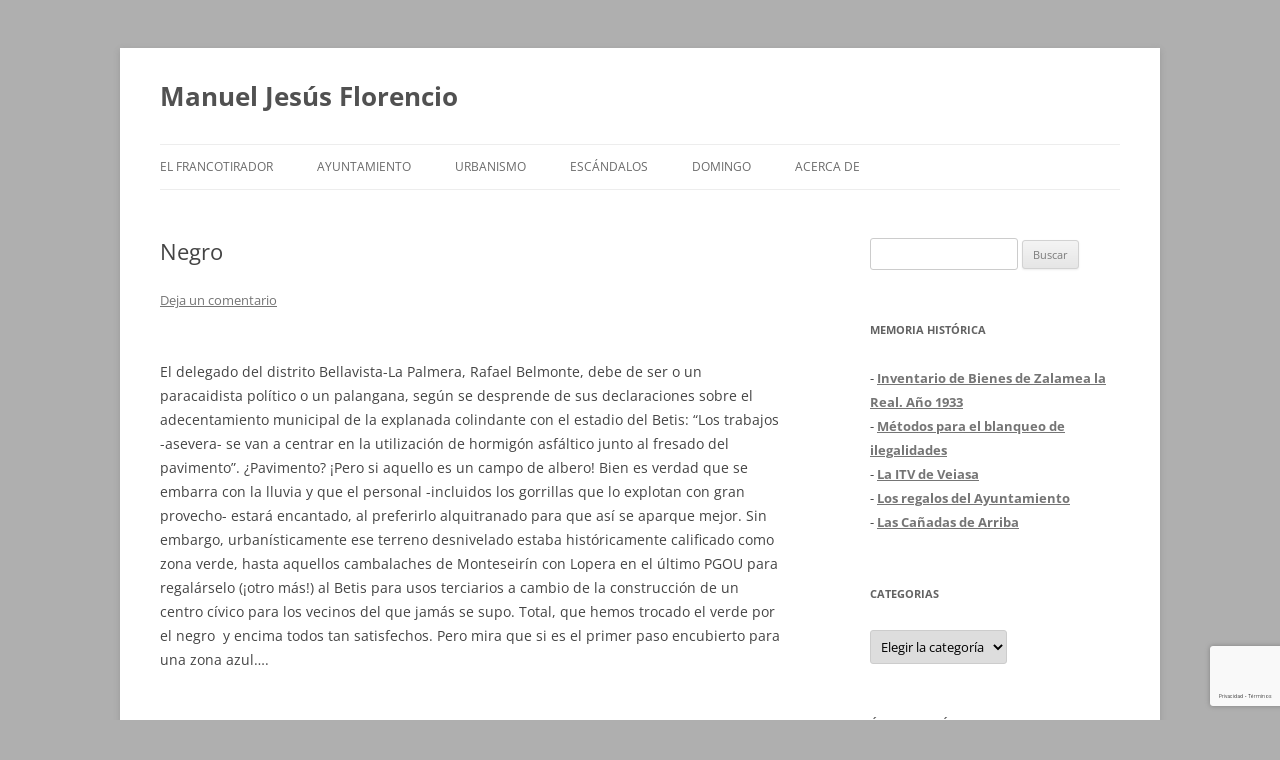

--- FILE ---
content_type: text/html; charset=UTF-8
request_url: https://www.manueljesusflorencio.com/2013/09/negro/
body_size: 20720
content:
<!DOCTYPE html>
<html lang="es" xmlns:fb="https://www.facebook.com/2008/fbml" xmlns:addthis="https://www.addthis.com/help/api-spec" >
<head>
<meta charset="UTF-8" />
<meta name="viewport" content="width=device-width, initial-scale=1.0" />
<title>Negro - Manuel Jesús Florencio</title>
<link rel="profile" href="https://gmpg.org/xfn/11" />
<link rel="pingback" href="https://www.manueljesusflorencio.com/xmlrpc.php">
<meta name='robots' content='index, follow, max-image-preview:large, max-snippet:-1, max-video-preview:-1' />

	<!-- This site is optimized with the Yoast SEO plugin v26.7 - https://yoast.com/wordpress/plugins/seo/ -->
	<link rel="canonical" href="https://www.manueljesusflorencio.com/2013/09/negro/" />
	<meta property="og:locale" content="es_ES" />
	<meta property="og:type" content="article" />
	<meta property="og:title" content="Negro - Manuel Jesús Florencio" />
	<meta property="og:description" content="El delegado del distrito Bellavista-La Palmera, Rafael Belmonte, debe de ser o un paracaidista político o un palangana, según se desprende de sus declaraciones sobre el adecentamiento municipal de la explanada colindante con el estadio del Betis: “Los trabajos -asevera- se van a centrar en la utilización de hormigón asfáltico junto al fresado del pavimento”. [&hellip;]" />
	<meta property="og:url" content="https://www.manueljesusflorencio.com/2013/09/negro/" />
	<meta property="og:site_name" content="Manuel Jesús Florencio" />
	<meta property="article:published_time" content="2013-09-22T23:48:39+00:00" />
	<meta property="og:image" content="https://elcorreoweb.es/wp-content/uploads/2013/09/alquitran.jpg" />
	<meta name="author" content="admin" />
	<meta name="twitter:card" content="summary_large_image" />
	<meta name="twitter:label1" content="Escrito por" />
	<meta name="twitter:data1" content="admin" />
	<meta name="twitter:label2" content="Tiempo de lectura" />
	<meta name="twitter:data2" content="1 minuto" />
	<script type="application/ld+json" class="yoast-schema-graph">{"@context":"https://schema.org","@graph":[{"@type":"Article","@id":"https://www.manueljesusflorencio.com/2013/09/negro/#article","isPartOf":{"@id":"https://www.manueljesusflorencio.com/2013/09/negro/"},"author":{"name":"admin","@id":"https://www.manueljesusflorencio.com/#/schema/person/f7bda38eee8d04dad9fcf2c5396d8c19"},"headline":"Negro","datePublished":"2013-09-22T23:48:39+00:00","mainEntityOfPage":{"@id":"https://www.manueljesusflorencio.com/2013/09/negro/"},"wordCount":187,"commentCount":0,"image":{"@id":"https://www.manueljesusflorencio.com/2013/09/negro/#primaryimage"},"thumbnailUrl":"http://elcorreoweb.es/wp-content/uploads/2013/09/alquitran.jpg","keywords":["albero","Betis","Lopera","Rafael Belmonte"],"articleSection":["Ayuntamiento","El francotirador","Urbanismo"],"inLanguage":"es","potentialAction":[{"@type":"CommentAction","name":"Comment","target":["https://www.manueljesusflorencio.com/2013/09/negro/#respond"]}]},{"@type":"WebPage","@id":"https://www.manueljesusflorencio.com/2013/09/negro/","url":"https://www.manueljesusflorencio.com/2013/09/negro/","name":"Negro - Manuel Jesús Florencio","isPartOf":{"@id":"https://www.manueljesusflorencio.com/#website"},"primaryImageOfPage":{"@id":"https://www.manueljesusflorencio.com/2013/09/negro/#primaryimage"},"image":{"@id":"https://www.manueljesusflorencio.com/2013/09/negro/#primaryimage"},"thumbnailUrl":"http://elcorreoweb.es/wp-content/uploads/2013/09/alquitran.jpg","datePublished":"2013-09-22T23:48:39+00:00","author":{"@id":"https://www.manueljesusflorencio.com/#/schema/person/f7bda38eee8d04dad9fcf2c5396d8c19"},"breadcrumb":{"@id":"https://www.manueljesusflorencio.com/2013/09/negro/#breadcrumb"},"inLanguage":"es","potentialAction":[{"@type":"ReadAction","target":["https://www.manueljesusflorencio.com/2013/09/negro/"]}]},{"@type":"ImageObject","inLanguage":"es","@id":"https://www.manueljesusflorencio.com/2013/09/negro/#primaryimage","url":"http://elcorreoweb.es/wp-content/uploads/2013/09/alquitran.jpg","contentUrl":"http://elcorreoweb.es/wp-content/uploads/2013/09/alquitran.jpg"},{"@type":"BreadcrumbList","@id":"https://www.manueljesusflorencio.com/2013/09/negro/#breadcrumb","itemListElement":[{"@type":"ListItem","position":1,"name":"Portada","item":"https://www.manueljesusflorencio.com/"},{"@type":"ListItem","position":2,"name":"Negro"}]},{"@type":"WebSite","@id":"https://www.manueljesusflorencio.com/#website","url":"https://www.manueljesusflorencio.com/","name":"Manuel Jesús Florencio","description":"","potentialAction":[{"@type":"SearchAction","target":{"@type":"EntryPoint","urlTemplate":"https://www.manueljesusflorencio.com/?s={search_term_string}"},"query-input":{"@type":"PropertyValueSpecification","valueRequired":true,"valueName":"search_term_string"}}],"inLanguage":"es"},{"@type":"Person","@id":"https://www.manueljesusflorencio.com/#/schema/person/f7bda38eee8d04dad9fcf2c5396d8c19","name":"admin","image":{"@type":"ImageObject","inLanguage":"es","@id":"https://www.manueljesusflorencio.com/#/schema/person/image/","url":"https://secure.gravatar.com/avatar/18f459670bad8fff93b69746f05ae0e46cc31b78f659ebac48e769b09a1d509d?s=96&d=mm&r=g","contentUrl":"https://secure.gravatar.com/avatar/18f459670bad8fff93b69746f05ae0e46cc31b78f659ebac48e769b09a1d509d?s=96&d=mm&r=g","caption":"admin"},"url":"https://www.manueljesusflorencio.com/author/admin/"}]}</script>
	<!-- / Yoast SEO plugin. -->


<link rel='dns-prefetch' href='//www.manueljesusflorencio.com' />
<link rel='dns-prefetch' href='//s7.addthis.com' />
<link rel="alternate" type="application/rss+xml" title="Manuel Jesús Florencio &raquo; Feed" href="https://www.manueljesusflorencio.com/feed/" />
<link rel="alternate" type="application/rss+xml" title="Manuel Jesús Florencio &raquo; Feed de los comentarios" href="https://www.manueljesusflorencio.com/comments/feed/" />
<link rel="alternate" type="application/rss+xml" title="Manuel Jesús Florencio &raquo; Comentario Negro del feed" href="https://www.manueljesusflorencio.com/2013/09/negro/feed/" />
<link rel="alternate" title="oEmbed (JSON)" type="application/json+oembed" href="https://www.manueljesusflorencio.com/wp-json/oembed/1.0/embed?url=https%3A%2F%2Fwww.manueljesusflorencio.com%2F2013%2F09%2Fnegro%2F" />
<link rel="alternate" title="oEmbed (XML)" type="text/xml+oembed" href="https://www.manueljesusflorencio.com/wp-json/oembed/1.0/embed?url=https%3A%2F%2Fwww.manueljesusflorencio.com%2F2013%2F09%2Fnegro%2F&#038;format=xml" />
<style id='wp-img-auto-sizes-contain-inline-css' type='text/css'>
img:is([sizes=auto i],[sizes^="auto," i]){contain-intrinsic-size:3000px 1500px}
/*# sourceURL=wp-img-auto-sizes-contain-inline-css */
</style>
<style id='wp-emoji-styles-inline-css' type='text/css'>

	img.wp-smiley, img.emoji {
		display: inline !important;
		border: none !important;
		box-shadow: none !important;
		height: 1em !important;
		width: 1em !important;
		margin: 0 0.07em !important;
		vertical-align: -0.1em !important;
		background: none !important;
		padding: 0 !important;
	}
/*# sourceURL=wp-emoji-styles-inline-css */
</style>
<style id='wp-block-library-inline-css' type='text/css'>
:root{--wp-block-synced-color:#7a00df;--wp-block-synced-color--rgb:122,0,223;--wp-bound-block-color:var(--wp-block-synced-color);--wp-editor-canvas-background:#ddd;--wp-admin-theme-color:#007cba;--wp-admin-theme-color--rgb:0,124,186;--wp-admin-theme-color-darker-10:#006ba1;--wp-admin-theme-color-darker-10--rgb:0,107,160.5;--wp-admin-theme-color-darker-20:#005a87;--wp-admin-theme-color-darker-20--rgb:0,90,135;--wp-admin-border-width-focus:2px}@media (min-resolution:192dpi){:root{--wp-admin-border-width-focus:1.5px}}.wp-element-button{cursor:pointer}:root .has-very-light-gray-background-color{background-color:#eee}:root .has-very-dark-gray-background-color{background-color:#313131}:root .has-very-light-gray-color{color:#eee}:root .has-very-dark-gray-color{color:#313131}:root .has-vivid-green-cyan-to-vivid-cyan-blue-gradient-background{background:linear-gradient(135deg,#00d084,#0693e3)}:root .has-purple-crush-gradient-background{background:linear-gradient(135deg,#34e2e4,#4721fb 50%,#ab1dfe)}:root .has-hazy-dawn-gradient-background{background:linear-gradient(135deg,#faaca8,#dad0ec)}:root .has-subdued-olive-gradient-background{background:linear-gradient(135deg,#fafae1,#67a671)}:root .has-atomic-cream-gradient-background{background:linear-gradient(135deg,#fdd79a,#004a59)}:root .has-nightshade-gradient-background{background:linear-gradient(135deg,#330968,#31cdcf)}:root .has-midnight-gradient-background{background:linear-gradient(135deg,#020381,#2874fc)}:root{--wp--preset--font-size--normal:16px;--wp--preset--font-size--huge:42px}.has-regular-font-size{font-size:1em}.has-larger-font-size{font-size:2.625em}.has-normal-font-size{font-size:var(--wp--preset--font-size--normal)}.has-huge-font-size{font-size:var(--wp--preset--font-size--huge)}.has-text-align-center{text-align:center}.has-text-align-left{text-align:left}.has-text-align-right{text-align:right}.has-fit-text{white-space:nowrap!important}#end-resizable-editor-section{display:none}.aligncenter{clear:both}.items-justified-left{justify-content:flex-start}.items-justified-center{justify-content:center}.items-justified-right{justify-content:flex-end}.items-justified-space-between{justify-content:space-between}.screen-reader-text{border:0;clip-path:inset(50%);height:1px;margin:-1px;overflow:hidden;padding:0;position:absolute;width:1px;word-wrap:normal!important}.screen-reader-text:focus{background-color:#ddd;clip-path:none;color:#444;display:block;font-size:1em;height:auto;left:5px;line-height:normal;padding:15px 23px 14px;text-decoration:none;top:5px;width:auto;z-index:100000}html :where(.has-border-color){border-style:solid}html :where([style*=border-top-color]){border-top-style:solid}html :where([style*=border-right-color]){border-right-style:solid}html :where([style*=border-bottom-color]){border-bottom-style:solid}html :where([style*=border-left-color]){border-left-style:solid}html :where([style*=border-width]){border-style:solid}html :where([style*=border-top-width]){border-top-style:solid}html :where([style*=border-right-width]){border-right-style:solid}html :where([style*=border-bottom-width]){border-bottom-style:solid}html :where([style*=border-left-width]){border-left-style:solid}html :where(img[class*=wp-image-]){height:auto;max-width:100%}:where(figure){margin:0 0 1em}html :where(.is-position-sticky){--wp-admin--admin-bar--position-offset:var(--wp-admin--admin-bar--height,0px)}@media screen and (max-width:600px){html :where(.is-position-sticky){--wp-admin--admin-bar--position-offset:0px}}

/*# sourceURL=wp-block-library-inline-css */
</style><style id='global-styles-inline-css' type='text/css'>
:root{--wp--preset--aspect-ratio--square: 1;--wp--preset--aspect-ratio--4-3: 4/3;--wp--preset--aspect-ratio--3-4: 3/4;--wp--preset--aspect-ratio--3-2: 3/2;--wp--preset--aspect-ratio--2-3: 2/3;--wp--preset--aspect-ratio--16-9: 16/9;--wp--preset--aspect-ratio--9-16: 9/16;--wp--preset--color--black: #000000;--wp--preset--color--cyan-bluish-gray: #abb8c3;--wp--preset--color--white: #fff;--wp--preset--color--pale-pink: #f78da7;--wp--preset--color--vivid-red: #cf2e2e;--wp--preset--color--luminous-vivid-orange: #ff6900;--wp--preset--color--luminous-vivid-amber: #fcb900;--wp--preset--color--light-green-cyan: #7bdcb5;--wp--preset--color--vivid-green-cyan: #00d084;--wp--preset--color--pale-cyan-blue: #8ed1fc;--wp--preset--color--vivid-cyan-blue: #0693e3;--wp--preset--color--vivid-purple: #9b51e0;--wp--preset--color--blue: #21759b;--wp--preset--color--dark-gray: #444;--wp--preset--color--medium-gray: #9f9f9f;--wp--preset--color--light-gray: #e6e6e6;--wp--preset--gradient--vivid-cyan-blue-to-vivid-purple: linear-gradient(135deg,rgb(6,147,227) 0%,rgb(155,81,224) 100%);--wp--preset--gradient--light-green-cyan-to-vivid-green-cyan: linear-gradient(135deg,rgb(122,220,180) 0%,rgb(0,208,130) 100%);--wp--preset--gradient--luminous-vivid-amber-to-luminous-vivid-orange: linear-gradient(135deg,rgb(252,185,0) 0%,rgb(255,105,0) 100%);--wp--preset--gradient--luminous-vivid-orange-to-vivid-red: linear-gradient(135deg,rgb(255,105,0) 0%,rgb(207,46,46) 100%);--wp--preset--gradient--very-light-gray-to-cyan-bluish-gray: linear-gradient(135deg,rgb(238,238,238) 0%,rgb(169,184,195) 100%);--wp--preset--gradient--cool-to-warm-spectrum: linear-gradient(135deg,rgb(74,234,220) 0%,rgb(151,120,209) 20%,rgb(207,42,186) 40%,rgb(238,44,130) 60%,rgb(251,105,98) 80%,rgb(254,248,76) 100%);--wp--preset--gradient--blush-light-purple: linear-gradient(135deg,rgb(255,206,236) 0%,rgb(152,150,240) 100%);--wp--preset--gradient--blush-bordeaux: linear-gradient(135deg,rgb(254,205,165) 0%,rgb(254,45,45) 50%,rgb(107,0,62) 100%);--wp--preset--gradient--luminous-dusk: linear-gradient(135deg,rgb(255,203,112) 0%,rgb(199,81,192) 50%,rgb(65,88,208) 100%);--wp--preset--gradient--pale-ocean: linear-gradient(135deg,rgb(255,245,203) 0%,rgb(182,227,212) 50%,rgb(51,167,181) 100%);--wp--preset--gradient--electric-grass: linear-gradient(135deg,rgb(202,248,128) 0%,rgb(113,206,126) 100%);--wp--preset--gradient--midnight: linear-gradient(135deg,rgb(2,3,129) 0%,rgb(40,116,252) 100%);--wp--preset--font-size--small: 13px;--wp--preset--font-size--medium: 20px;--wp--preset--font-size--large: 36px;--wp--preset--font-size--x-large: 42px;--wp--preset--spacing--20: 0.44rem;--wp--preset--spacing--30: 0.67rem;--wp--preset--spacing--40: 1rem;--wp--preset--spacing--50: 1.5rem;--wp--preset--spacing--60: 2.25rem;--wp--preset--spacing--70: 3.38rem;--wp--preset--spacing--80: 5.06rem;--wp--preset--shadow--natural: 6px 6px 9px rgba(0, 0, 0, 0.2);--wp--preset--shadow--deep: 12px 12px 50px rgba(0, 0, 0, 0.4);--wp--preset--shadow--sharp: 6px 6px 0px rgba(0, 0, 0, 0.2);--wp--preset--shadow--outlined: 6px 6px 0px -3px rgb(255, 255, 255), 6px 6px rgb(0, 0, 0);--wp--preset--shadow--crisp: 6px 6px 0px rgb(0, 0, 0);}:where(.is-layout-flex){gap: 0.5em;}:where(.is-layout-grid){gap: 0.5em;}body .is-layout-flex{display: flex;}.is-layout-flex{flex-wrap: wrap;align-items: center;}.is-layout-flex > :is(*, div){margin: 0;}body .is-layout-grid{display: grid;}.is-layout-grid > :is(*, div){margin: 0;}:where(.wp-block-columns.is-layout-flex){gap: 2em;}:where(.wp-block-columns.is-layout-grid){gap: 2em;}:where(.wp-block-post-template.is-layout-flex){gap: 1.25em;}:where(.wp-block-post-template.is-layout-grid){gap: 1.25em;}.has-black-color{color: var(--wp--preset--color--black) !important;}.has-cyan-bluish-gray-color{color: var(--wp--preset--color--cyan-bluish-gray) !important;}.has-white-color{color: var(--wp--preset--color--white) !important;}.has-pale-pink-color{color: var(--wp--preset--color--pale-pink) !important;}.has-vivid-red-color{color: var(--wp--preset--color--vivid-red) !important;}.has-luminous-vivid-orange-color{color: var(--wp--preset--color--luminous-vivid-orange) !important;}.has-luminous-vivid-amber-color{color: var(--wp--preset--color--luminous-vivid-amber) !important;}.has-light-green-cyan-color{color: var(--wp--preset--color--light-green-cyan) !important;}.has-vivid-green-cyan-color{color: var(--wp--preset--color--vivid-green-cyan) !important;}.has-pale-cyan-blue-color{color: var(--wp--preset--color--pale-cyan-blue) !important;}.has-vivid-cyan-blue-color{color: var(--wp--preset--color--vivid-cyan-blue) !important;}.has-vivid-purple-color{color: var(--wp--preset--color--vivid-purple) !important;}.has-black-background-color{background-color: var(--wp--preset--color--black) !important;}.has-cyan-bluish-gray-background-color{background-color: var(--wp--preset--color--cyan-bluish-gray) !important;}.has-white-background-color{background-color: var(--wp--preset--color--white) !important;}.has-pale-pink-background-color{background-color: var(--wp--preset--color--pale-pink) !important;}.has-vivid-red-background-color{background-color: var(--wp--preset--color--vivid-red) !important;}.has-luminous-vivid-orange-background-color{background-color: var(--wp--preset--color--luminous-vivid-orange) !important;}.has-luminous-vivid-amber-background-color{background-color: var(--wp--preset--color--luminous-vivid-amber) !important;}.has-light-green-cyan-background-color{background-color: var(--wp--preset--color--light-green-cyan) !important;}.has-vivid-green-cyan-background-color{background-color: var(--wp--preset--color--vivid-green-cyan) !important;}.has-pale-cyan-blue-background-color{background-color: var(--wp--preset--color--pale-cyan-blue) !important;}.has-vivid-cyan-blue-background-color{background-color: var(--wp--preset--color--vivid-cyan-blue) !important;}.has-vivid-purple-background-color{background-color: var(--wp--preset--color--vivid-purple) !important;}.has-black-border-color{border-color: var(--wp--preset--color--black) !important;}.has-cyan-bluish-gray-border-color{border-color: var(--wp--preset--color--cyan-bluish-gray) !important;}.has-white-border-color{border-color: var(--wp--preset--color--white) !important;}.has-pale-pink-border-color{border-color: var(--wp--preset--color--pale-pink) !important;}.has-vivid-red-border-color{border-color: var(--wp--preset--color--vivid-red) !important;}.has-luminous-vivid-orange-border-color{border-color: var(--wp--preset--color--luminous-vivid-orange) !important;}.has-luminous-vivid-amber-border-color{border-color: var(--wp--preset--color--luminous-vivid-amber) !important;}.has-light-green-cyan-border-color{border-color: var(--wp--preset--color--light-green-cyan) !important;}.has-vivid-green-cyan-border-color{border-color: var(--wp--preset--color--vivid-green-cyan) !important;}.has-pale-cyan-blue-border-color{border-color: var(--wp--preset--color--pale-cyan-blue) !important;}.has-vivid-cyan-blue-border-color{border-color: var(--wp--preset--color--vivid-cyan-blue) !important;}.has-vivid-purple-border-color{border-color: var(--wp--preset--color--vivid-purple) !important;}.has-vivid-cyan-blue-to-vivid-purple-gradient-background{background: var(--wp--preset--gradient--vivid-cyan-blue-to-vivid-purple) !important;}.has-light-green-cyan-to-vivid-green-cyan-gradient-background{background: var(--wp--preset--gradient--light-green-cyan-to-vivid-green-cyan) !important;}.has-luminous-vivid-amber-to-luminous-vivid-orange-gradient-background{background: var(--wp--preset--gradient--luminous-vivid-amber-to-luminous-vivid-orange) !important;}.has-luminous-vivid-orange-to-vivid-red-gradient-background{background: var(--wp--preset--gradient--luminous-vivid-orange-to-vivid-red) !important;}.has-very-light-gray-to-cyan-bluish-gray-gradient-background{background: var(--wp--preset--gradient--very-light-gray-to-cyan-bluish-gray) !important;}.has-cool-to-warm-spectrum-gradient-background{background: var(--wp--preset--gradient--cool-to-warm-spectrum) !important;}.has-blush-light-purple-gradient-background{background: var(--wp--preset--gradient--blush-light-purple) !important;}.has-blush-bordeaux-gradient-background{background: var(--wp--preset--gradient--blush-bordeaux) !important;}.has-luminous-dusk-gradient-background{background: var(--wp--preset--gradient--luminous-dusk) !important;}.has-pale-ocean-gradient-background{background: var(--wp--preset--gradient--pale-ocean) !important;}.has-electric-grass-gradient-background{background: var(--wp--preset--gradient--electric-grass) !important;}.has-midnight-gradient-background{background: var(--wp--preset--gradient--midnight) !important;}.has-small-font-size{font-size: var(--wp--preset--font-size--small) !important;}.has-medium-font-size{font-size: var(--wp--preset--font-size--medium) !important;}.has-large-font-size{font-size: var(--wp--preset--font-size--large) !important;}.has-x-large-font-size{font-size: var(--wp--preset--font-size--x-large) !important;}
/*# sourceURL=global-styles-inline-css */
</style>

<style id='classic-theme-styles-inline-css' type='text/css'>
/*! This file is auto-generated */
.wp-block-button__link{color:#fff;background-color:#32373c;border-radius:9999px;box-shadow:none;text-decoration:none;padding:calc(.667em + 2px) calc(1.333em + 2px);font-size:1.125em}.wp-block-file__button{background:#32373c;color:#fff;text-decoration:none}
/*# sourceURL=/wp-includes/css/classic-themes.min.css */
</style>
<link rel='stylesheet' id='wpfc-css' href='https://www.manueljesusflorencio.com/wp-content/plugins/gs-facebook-comments/public/css/wpfc-public.css?ver=1.7.5' type='text/css' media='all' />
<link rel='stylesheet' id='cmplz-general-css' href='https://www.manueljesusflorencio.com/wp-content/plugins/complianz-gdpr/assets/css/cookieblocker.min.css?ver=1765894285' type='text/css' media='all' />
<link rel='stylesheet' id='twentytwelve-fonts-css' href='https://www.manueljesusflorencio.com/wp-content/themes/twentytwelve/fonts/font-open-sans.css?ver=20230328' type='text/css' media='all' />
<link rel='stylesheet' id='twentytwelve-style-css' href='https://www.manueljesusflorencio.com/wp-content/themes/twentytwelve/style.css?ver=20251202' type='text/css' media='all' />
<link rel='stylesheet' id='twentytwelve-block-style-css' href='https://www.manueljesusflorencio.com/wp-content/themes/twentytwelve/css/blocks.css?ver=20251031' type='text/css' media='all' />
<link rel='stylesheet' id='addthis_all_pages-css' href='https://www.manueljesusflorencio.com/wp-content/plugins/addthis/frontend/build/addthis_wordpress_public.min.css?ver=f73a9a466fb0ac4c58d1d9de3acbc39a' type='text/css' media='all' />
<script type="text/javascript" async src="https://www.manueljesusflorencio.com/wp-content/plugins/burst-statistics/assets/js/timeme/timeme.min.js?ver=1767901741" id="burst-timeme-js"></script>
<script type="text/javascript" async src="https://www.manueljesusflorencio.com/wp-content/uploads/burst/js/burst.min.js?ver=1768427482" id="burst-js"></script>
<script type="text/javascript" src="https://www.manueljesusflorencio.com/wp-includes/js/jquery/jquery.min.js?ver=3.7.1" id="jquery-core-js"></script>
<script type="text/javascript" src="https://www.manueljesusflorencio.com/wp-includes/js/jquery/jquery-migrate.min.js?ver=3.4.1" id="jquery-migrate-js"></script>
<script type="text/javascript" src="https://www.manueljesusflorencio.com/wp-content/plugins/gs-facebook-comments/public/js/wpfc-public.js?ver=1.7.5" id="wpfc-js"></script>
<script type="text/javascript" src="https://www.manueljesusflorencio.com/wp-content/themes/twentytwelve/js/navigation.js?ver=20250303" id="twentytwelve-navigation-js" defer="defer" data-wp-strategy="defer"></script>
<script type="text/javascript" src="https://www.manueljesusflorencio.com/wp-admin/admin-ajax.php?action=addthis_global_options_settings&amp;ver=6.9" id="addthis_global_options-js"></script>
<script type="text/javascript" src="https://s7.addthis.com/js/300/addthis_widget.js?ver=f73a9a466fb0ac4c58d1d9de3acbc39a#pubid=wp-f60f17f6d29c9b8c3433583b9cd1d3f7" id="addthis_widget-js"></script>
<link rel="https://api.w.org/" href="https://www.manueljesusflorencio.com/wp-json/" /><link rel="alternate" title="JSON" type="application/json" href="https://www.manueljesusflorencio.com/wp-json/wp/v2/posts/5828" /><link rel="EditURI" type="application/rsd+xml" title="RSD" href="https://www.manueljesusflorencio.com/xmlrpc.php?rsd" />
<style type="text/css">.recentcomments a{display:inline !important;padding:0 !important;margin:0 !important;}</style><style type="text/css" id="custom-background-css">
body.custom-background { background-color: #afafaf; }
</style>
					<style type="text/css" id="c4wp-checkout-css">
					.woocommerce-checkout .c4wp_captcha_field {
						margin-bottom: 10px;
						margin-top: 15px;
						position: relative;
						display: inline-block;
					}
				</style>
								<style type="text/css" id="c4wp-v3-lp-form-css">
					.login #login, .login #lostpasswordform {
						min-width: 350px !important;
					}
					.wpforms-field-c4wp iframe {
						width: 100% !important;
					}
				</style>
							<style type="text/css" id="c4wp-v3-lp-form-css">
				.login #login, .login #lostpasswordform {
					min-width: 350px !important;
				}
				.wpforms-field-c4wp iframe {
					width: 100% !important;
				}
			</style>
			</head>

<body data-rsssl=1 class="wp-singular post-template-default single single-post postid-5828 single-format-standard custom-background wp-embed-responsive wp-theme-twentytwelve custom-font-enabled single-author" data-burst_id="5828" data-burst_type="post">
<div id="page" class="hfeed site">
	<a class="screen-reader-text skip-link" href="#content">Saltar al contenido</a>
	<header id="masthead" class="site-header">
		<hgroup>
							<h1 class="site-title"><a href="https://www.manueljesusflorencio.com/" rel="home" >Manuel Jesús Florencio</a></h1>
						</hgroup>

		<nav id="site-navigation" class="main-navigation">
			<button class="menu-toggle">Menú</button>
			<div class="menu-menu-principal-container"><ul id="menu-menu-principal" class="nav-menu"><li id="menu-item-4889" class="menu-item menu-item-type-taxonomy menu-item-object-category current-post-ancestor current-menu-parent current-post-parent menu-item-4889"><a href="https://www.manueljesusflorencio.com/category/el-francotirador/">El francotirador</a></li>
<li id="menu-item-4897" class="menu-item menu-item-type-taxonomy menu-item-object-category current-post-ancestor current-menu-parent current-post-parent menu-item-4897"><a href="https://www.manueljesusflorencio.com/category/ayuntamiento-2/">Ayuntamiento</a></li>
<li id="menu-item-4890" class="menu-item menu-item-type-taxonomy menu-item-object-category current-post-ancestor current-menu-parent current-post-parent menu-item-4890"><a href="https://www.manueljesusflorencio.com/category/urbanismo/">Urbanismo</a></li>
<li id="menu-item-4896" class="menu-item menu-item-type-taxonomy menu-item-object-category menu-item-4896"><a href="https://www.manueljesusflorencio.com/category/escandalos/">Escándalos</a></li>
<li id="menu-item-4891" class="menu-item menu-item-type-taxonomy menu-item-object-category menu-item-4891"><a href="https://www.manueljesusflorencio.com/category/domingo/">Domingo</a></li>
<li id="menu-item-4888" class="menu-item menu-item-type-post_type menu-item-object-page menu-item-4888"><a href="https://www.manueljesusflorencio.com/acerca-de/">Acerca de</a></li>
</ul></div>		</nav><!-- #site-navigation -->

			</header><!-- #masthead -->

	<div id="main" class="wrapper">

	<div id="primary" class="site-content">
		<div id="content" role="main">

			
				
	<article id="post-5828" class="post-5828 post type-post status-publish format-standard hentry category-ayuntamiento-2 category-el-francotirador category-urbanismo tag-albero tag-betis tag-lopera tag-rafael-belmonte">
				<header class="entry-header">
			
						<h1 class="entry-title">Negro</h1>
										<div class="comments-link">
					<a href="https://www.manueljesusflorencio.com/2013/09/negro/#respond"><span class="leave-reply">Deja un comentario</span></a>				</div><!-- .comments-link -->
					</header><!-- .entry-header -->

				<div class="entry-content">
			<div class="at-above-post addthis_tool" data-url="https://www.manueljesusflorencio.com/2013/09/negro/"></div><p><img fetchpriority="high" decoding="async" class="alignright" alt="" src="https://elcorreoweb.es/wp-content/uploads/2013/09/alquitran.jpg" width="1024" height="764" />El delegado del distrito Bellavista-La Palmera, Rafael Belmonte, debe de ser o un paracaidista político o un palangana, según se desprende de sus declaraciones sobre el adecentamiento municipal de la explanada colindante con el estadio del Betis: “Los trabajos -asevera- se van a centrar en la utilización de hormigón asfáltico junto al fresado del pavimento”. ¿Pavimento? ¡Pero si aquello es un campo de albero! Bien es verdad que se embarra con la lluvia y que el personal -incluidos los gorrillas que lo explotan con gran provecho- estará encantado, al preferirlo alquitranado para que así se aparque mejor. Sin embargo, urbanísticamente ese terreno desnivelado estaba históricamente calificado como zona verde, hasta aquellos cambalaches de Monteseirín con Lopera en el último PGOU para regalárselo (¡otro más!) al Betis para usos terciarios a cambio de la construcción de un centro cívico para los vecinos del que jamás se supo. Total, que hemos trocado el verde por el negro  y encima todos tan satisfechos. Pero mira que si es el primer paso encubierto para una zona azul….</p>
<div class="fb-background-color">
			  <div 
			  	class = "fb-comments" 
			  	data-href = "https://www.manueljesusflorencio.com/2013/09/negro/"
			  	data-numposts = "10"
			  	data-lazy = "true"
				data-colorscheme = "light"
				data-order-by = "social"
				data-mobile=true>
			  </div></div>
		  <style>
		    .fb-background-color {
				background:  !important;
			}
			.fb_iframe_widget_fluid_desktop iframe {
			    width: 100% !important;
			}
		  </style>
		  <!-- AddThis Advanced Settings above via filter on the_content --><!-- AddThis Advanced Settings below via filter on the_content --><!-- AddThis Advanced Settings generic via filter on the_content --><!-- AddThis Share Buttons above via filter on the_content --><!-- AddThis Share Buttons below via filter on the_content --><div class="at-below-post addthis_tool" data-url="https://www.manueljesusflorencio.com/2013/09/negro/"></div><!-- AddThis Share Buttons generic via filter on the_content -->					</div><!-- .entry-content -->
		
		<footer class="entry-meta">
			Esta entrada se publicó en <a href="https://www.manueljesusflorencio.com/category/ayuntamiento-2/" rel="category tag">Ayuntamiento</a>, <a href="https://www.manueljesusflorencio.com/category/el-francotirador/" rel="category tag">El francotirador</a>, <a href="https://www.manueljesusflorencio.com/category/urbanismo/" rel="category tag">Urbanismo</a> y está etiquetada con <a href="https://www.manueljesusflorencio.com/tag/albero/" rel="tag">albero</a>, <a href="https://www.manueljesusflorencio.com/tag/betis/" rel="tag">Betis</a>, <a href="https://www.manueljesusflorencio.com/tag/lopera/" rel="tag">Lopera</a>, <a href="https://www.manueljesusflorencio.com/tag/rafael-belmonte/" rel="tag">Rafael Belmonte</a> en <a href="https://www.manueljesusflorencio.com/2013/09/negro/" title="1:48 am" rel="bookmark"><time class="entry-date" datetime="2013-09-23T01:48:39+02:00">23 septiembre 2013</time></a><span class="by-author"> por <span class="author vcard"><a class="url fn n" href="https://www.manueljesusflorencio.com/author/admin/" title="Ver todas las entradas de admin" rel="author">admin</a></span></span>.								</footer><!-- .entry-meta -->
	</article><!-- #post -->

				<nav class="nav-single">
					<h3 class="assistive-text">Navegación de entradas</h3>
					<span class="nav-previous"><a href="https://www.manueljesusflorencio.com/2013/09/la-utopia-olimpica/" rel="prev"><span class="meta-nav">&larr;</span> La utopía olímpica</a></span>
					<span class="nav-next"><a href="https://www.manueljesusflorencio.com/2013/09/bach/" rel="next">Bach <span class="meta-nav">&rarr;</span></a></span>
				</nav><!-- .nav-single -->

				
<div id="comments" class="comments-area">

	
	
		<div id="respond" class="comment-respond">
		<h3 id="reply-title" class="comment-reply-title">Deja una respuesta</h3><form action="https://www.manueljesusflorencio.com/wp-comments-post.php" method="post" id="commentform" class="comment-form"><p class="comment-notes"><span id="email-notes">Tu dirección de correo electrónico no será publicada.</span> <span class="required-field-message">Los campos obligatorios están marcados con <span class="required">*</span></span></p><p class="comment-form-comment"><label for="comment">Comentario <span class="required">*</span></label> <textarea autocomplete="new-password"  id="acbf51895b"  name="acbf51895b"   cols="45" rows="8" maxlength="65525" required="required"></textarea><textarea id="comment" aria-label="hp-comment" aria-hidden="true" name="comment" autocomplete="new-password" style="padding:0 !important;clip:rect(1px, 1px, 1px, 1px) !important;position:absolute !important;white-space:nowrap !important;height:1px !important;width:1px !important;overflow:hidden !important;" tabindex="-1"></textarea><script data-noptimize>document.getElementById("comment").setAttribute( "id", "ac561a4d626138c3ae58d2ed28bb60f9" );document.getElementById("acbf51895b").setAttribute( "id", "comment" );</script></p><p class="comment-form-author"><label for="author">Nombre <span class="required">*</span></label> <input id="author" name="author" type="text" value="" size="30" maxlength="245" autocomplete="name" required="required" /></p>
<p class="comment-form-email"><label for="email">Correo electrónico <span class="required">*</span></label> <input id="email" name="email" type="text" value="" size="30" maxlength="100" aria-describedby="email-notes" autocomplete="email" required="required" /></p>
<p class="comment-form-url"><label for="url">Web</label> <input id="url" name="url" type="text" value="" size="30" maxlength="200" autocomplete="url" /></p>
<p class="comment-form-cookies-consent"><input id="wp-comment-cookies-consent" name="wp-comment-cookies-consent" type="checkbox" value="yes" /> <label for="wp-comment-cookies-consent">Guarda mi nombre, correo electrónico y web en este navegador para la próxima vez que comente.</label></p>
<!-- CAPTCHA added with CAPTCHA 4WP plugin. More information: https://captcha4wp.com --><div class="c4wp_captcha_field" style="margin-bottom: 10px" data-nonce="898625c11d" data-c4wp-use-ajax="true" data-c4wp-v2-site-key="6LdgYmYrAAAAABo9E2Sm0CpBhC3cu2HwHyMvETHu"><div id="c4wp_captcha_field_1" class="c4wp_captcha_field_div"><input type="hidden" name="g-recaptcha-response" class="c4wp_response" aria-label="do not use" aria-readonly="true" value="" /></div></div><!-- / CAPTCHA by CAPTCHA 4WP plugin --><p class="form-submit"><input name="submit" type="submit" id="submit" class="submit" value="Publicar el comentario" /> <input type='hidden' name='comment_post_ID' value='5828' id='comment_post_ID' />
<input type='hidden' name='comment_parent' id='comment_parent' value='0' />
</p><p style="display: none;"><input type="hidden" id="akismet_comment_nonce" name="akismet_comment_nonce" value="3b3559c501" /></p><p style="display: none !important;" class="akismet-fields-container" data-prefix="ak_"><label>&#916;<textarea name="ak_hp_textarea" cols="45" rows="8" maxlength="100"></textarea></label><input type="hidden" id="ak_js_1" name="ak_js" value="7"/><script>document.getElementById( "ak_js_1" ).setAttribute( "value", ( new Date() ).getTime() );</script></p></form>	</div><!-- #respond -->
	
</div><!-- #comments .comments-area -->

			
		</div><!-- #content -->
	</div><!-- #primary -->


			<div id="secondary" class="widget-area" role="complementary">
			<aside id="search-3" class="widget widget_search"><form role="search" method="get" id="searchform" class="searchform" action="https://www.manueljesusflorencio.com/">
				<div>
					<label class="screen-reader-text" for="s">Buscar:</label>
					<input type="text" value="" name="s" id="s" />
					<input type="submit" id="searchsubmit" value="Buscar" />
				</div>
			</form></aside><aside id="text-3" class="widget widget_text"><h3 class="widget-title">Memoria Histórica</h3>			<div class="textwidget">- <a title="Inventario de Bienes de Zalamea la Real. Año 1933" href="https://www.manueljesusflorencio.com/wp-content/uploads/Inventario de Bienes de Zalamea la Real. Año 1933.pdf" target="_blank" rel="noopener noreferrer"><strong>Inventario de Bienes de Zalamea la Real. Año 1933</strong></a><br />

- <a title="Inventario de Bienes de Zalamea la Real. Año 1933" href="https://www.dropbox.com/scl/fo/8gxoehgv591idab9g2yyc/APCfJSvZg0bJaASWCRDyVIk?rlkey=pdep53ze98kck4n3oxdo0guu1&st=vbwxm9fc&dl=0" target="_blank" rel="noopener noreferrer"><strong>Métodos para el blanqueo de ilegalidades</strong></a><br />

- <a title="Inventario de Bienes de Zalamea la Real. Año 1933" href="https://www.dropbox.com/scl/fo/8v1hznzplwh3e2zscejqg/AP8YGA8QXah8G0CN530sCjI?rlkey=q46e5dwvsdm526wy2h5iu129n&st=bn8mo8yc&dl=0" target="_blank" rel="noopener noreferrer"><strong>La ITV de Veiasa</strong></a><br />

- <a title="Inventario de Bienes de Zalamea la Real. Año 1933" href="https://www.dropbox.com/scl/fo/bq8d0lnyhx9269kcg3pwn/ALgLAMrp2FNPb2rS7sEEAkg?rlkey=1x3f7v3e71owgqjuerg644ced&st=4h0c1gpb&dl=0" target="_blank" rel="noopener noreferrer"><strong>Los regalos del Ayuntamiento</strong></a><br />

- <a title="Inventario de Bienes de Zalamea la Real. Año 1933" href="https://www.dropbox.com/scl/fo/9hqex3luqn54nz5su3cvj/ACL7fH9QFQXXzwTK_tazpOY?rlkey=sa1zuffm99kjmvwdslze9v69n&st=dgr3gh1f&dl=0"><strong>Las Cañadas de Arriba</strong></a><br />
</div>
		</aside><aside id="categories-3" class="widget widget_categories"><h3 class="widget-title">Categorias</h3><form action="https://www.manueljesusflorencio.com" method="get"><label class="screen-reader-text" for="cat">Categorias</label><select  name='cat' id='cat' class='postform'>
	<option value='-1'>Elegir la categoría</option>
	<option class="level-0" value="23">Aparcamiento</option>
	<option class="level-0" value="2355">Artículos</option>
	<option class="level-0" value="2076">Ayuntamiento</option>
	<option class="level-0" value="42">Cartuja</option>
	<option class="level-0" value="851">Castilblanco</option>
	<option class="level-0" value="78">Centro</option>
	<option class="level-0" value="1249">Cobre Las Cruces</option>
	<option class="level-0" value="197">Comercio</option>
	<option class="level-0" value="63">Cultura</option>
	<option class="level-0" value="665">Deportes</option>
	<option class="level-0" value="127">Deuda</option>
	<option class="level-0" value="50">Domingo</option>
	<option class="level-0" value="1487">Doñana</option>
	<option class="level-0" value="509">Dos Hermanas</option>
	<option class="level-0" value="1461">Dossier</option>
	<option class="level-0" value="1329">Écija</option>
	<option class="level-0" value="334">Ecología</option>
	<option class="level-0" value="33">Economía</option>
	<option class="level-0" value="358">Educación</option>
	<option class="level-0" value="206">El francotirador</option>
	<option class="level-0" value="9">Elecciones</option>
	<option class="level-0" value="52">Empleo</option>
	<option class="level-0" value="31">Encarnación</option>
	<option class="level-0" value="47">Escándalos</option>
	<option class="level-0" value="1432">Expo 2008</option>
	<option class="level-0" value="797">Expo 29</option>
	<option class="level-0" value="26">Expo 92</option>
	<option class="level-0" value="72">Feria</option>
	<option class="level-0" value="1208">Gelves</option>
	<option class="level-0" value="1250">Gerena</option>
	<option class="level-0" value="157">Guadalquivir</option>
	<option class="level-0" value="1211">Guillena</option>
	<option class="level-0" value="13">Hacienda</option>
	<option class="level-0" value="120">Huelga</option>
	<option class="level-0" value="1232">Informaciones</option>
	<option class="level-0" value="1391">Informes</option>
	<option class="level-0" value="156">Infraestructuras</option>
	<option class="level-0" value="1330">inundaciones</option>
	<option class="level-0" value="102">Isla Mágica</option>
	<option class="level-0" value="414">Justicia</option>
	<option class="level-0" value="1251">La Algaba</option>
	<option class="level-0" value="1209">La Puebla</option>
	<option class="level-0" value="1210">Las Pajanosas</option>
	<option class="level-0" value="1310">Lora del Río</option>
	<option class="level-0" value="716">Medicina</option>
	<option class="level-0" value="6">mercasevilla</option>
	<option class="level-0" value="145">Metro</option>
	<option class="level-0" value="1253">Minería</option>
	<option class="level-0" value="291">Navidad</option>
	<option class="level-0" value="214">Ocio</option>
	<option class="level-0" value="53">paro</option>
	<option class="level-0" value="1233">Pasión</option>
	<option class="level-0" value="17">Patrimonio</option>
	<option class="level-0" value="198">Peatonalización</option>
	<option class="level-0" value="394">Periodismo</option>
	<option class="level-0" value="61">Política</option>
	<option class="level-0" value="28">Presupuestos</option>
	<option class="level-0" value="1472">Provincia</option>
	<option class="level-0" value="1252">Salteras</option>
	<option class="level-0" value="1444">Sanidad</option>
	<option class="level-0" value="142">seguridad</option>
	<option class="level-0" value="93">Semana Santa</option>
	<option class="level-0" value="1">Sin categoría</option>
	<option class="level-0" value="802">Sucesos</option>
	<option class="level-0" value="139">Sueldos</option>
	<option class="level-0" value="205">Sueltos</option>
	<option class="level-0" value="16">Televisión</option>
	<option class="level-0" value="57">tiempo</option>
	<option class="level-0" value="5">Trabajo</option>
	<option class="level-0" value="36">Tráfico</option>
	<option class="level-0" value="3">Transporte</option>
	<option class="level-0" value="154">tranvía</option>
	<option class="level-0" value="229">Turismo</option>
	<option class="level-0" value="107">Universidad</option>
	<option class="level-0" value="4">Urbanismo</option>
	<option class="level-0" value="124">Viajes</option>
	<option class="level-0" value="41">Vivienda</option>
</select>
</form><script type="text/javascript">
/* <![CDATA[ */

( ( dropdownId ) => {
	const dropdown = document.getElementById( dropdownId );
	function onSelectChange() {
		setTimeout( () => {
			if ( 'escape' === dropdown.dataset.lastkey ) {
				return;
			}
			if ( dropdown.value && parseInt( dropdown.value ) > 0 && dropdown instanceof HTMLSelectElement ) {
				dropdown.parentElement.submit();
			}
		}, 250 );
	}
	function onKeyUp( event ) {
		if ( 'Escape' === event.key ) {
			dropdown.dataset.lastkey = 'escape';
		} else {
			delete dropdown.dataset.lastkey;
		}
	}
	function onClick() {
		delete dropdown.dataset.lastkey;
	}
	dropdown.addEventListener( 'keyup', onKeyUp );
	dropdown.addEventListener( 'click', onClick );
	dropdown.addEventListener( 'change', onSelectChange );
})( "cat" );

//# sourceURL=WP_Widget_Categories%3A%3Awidget
/* ]]> */
</script>
</aside>
		<aside id="recent-posts-3" class="widget widget_recent_entries">
		<h3 class="widget-title">Últimos artículos</h3>
		<ul>
											<li>
					<a href="https://www.manueljesusflorencio.com/2026/01/cita-en-sevilla-de-expertos-mundiales-en-medicina-regenerativa/">Cita en Sevilla de expertos mundiales en medicina regenerativa</a>
											<span class="post-date">14 enero 2026</span>
									</li>
											<li>
					<a href="https://www.manueljesusflorencio.com/2026/01/manifestacion-en-protesta-por-la-recalificacion-del-canal-de-los-descubrimientos/">Manifestación en protesta por la recalificación del Canal de los Descubrimientos</a>
											<span class="post-date">14 enero 2026</span>
									</li>
											<li>
					<a href="https://www.manueljesusflorencio.com/2026/01/el-ministerio-impone-que-el-tramo-de-la-se-40-a-el-copero-tarde-en-hacerse-52-meses-en-vez-de-21/">El Ministerio impone que el tramo de la SE-40 a El Copero tarde en hacerse 52 meses en vez de 21</a>
											<span class="post-date">13 enero 2026</span>
									</li>
											<li>
					<a href="https://www.manueljesusflorencio.com/2026/01/el-ayuntamiento-de-sevilla-encarga-a-dedo-por-23-374-euros-una-escultura-sobre-el-dia-de-la-bandera-de-andalucia/">El Ayuntamiento de Sevilla encarga a dedo por 23.374 euros una escultura sobre el Día de la bandera de Andalucía</a>
											<span class="post-date">13 enero 2026</span>
									</li>
											<li>
					<a href="https://www.manueljesusflorencio.com/2026/01/urbanismo-espera-culminar-la-reordenacion-del-entorno-del-lope-de-vega-y-del-casino-de-la-exposicion-para-las-elecciones-municipales-de-2027/">Urbanismo espera culminar la reordenación del entorno del Lope de Vega y del casino de la Exposición para las elecciones municipales de 2027</a>
											<span class="post-date">13 enero 2026</span>
									</li>
					</ul>

		</aside><aside id="recent-comments-3" class="widget widget_recent_comments"><h3 class="widget-title">Comentarios</h3><ul id="recentcomments"><li class="recentcomments"><span class="comment-author-link">jose luis fernandez de castro diaz</span> en <a href="https://www.manueljesusflorencio.com/2025/12/la-gran-paradoja-economica-de-torre-sevilla-por-que-si-costo-305-millones-de-euros-puede-venderse-por-solo-130-millones/#comment-11417">La gran paradoja económica de torre Sevilla: por qué si costó 305 millones de euros puede venderse por sólo 130 millones</a></li><li class="recentcomments"><span class="comment-author-link">Carmen</span> en <a href="https://www.manueljesusflorencio.com/2025/10/la-junta-recibe-en-donacion-el-cuadro-sobre-la-inauguracion-de-la-exposicion-de-1929-que-pinto-el-discipulo-de-sorolla/#comment-11416">La Junta recibe en donación el cuadro sobre la inauguración de la Exposición de 1929 que pintó el discípulo de Sorolla</a></li><li class="recentcomments"><span class="comment-author-link">CIUDADANOSEVILLANO</span> en <a href="https://www.manueljesusflorencio.com/2025/01/el-ayuntamiento-de-sevilla-elimina-mas-de-7-000-pintadas-en-un-ano/#comment-11412">El Ayuntamiento de Sevilla elimina más de 7.000 pintadas en un año</a></li><li class="recentcomments"><span class="comment-author-link">Diego</span> en <a href="https://www.manueljesusflorencio.com/2025/11/un-jardin-tematico-japones-articulado-en-torno-a-una-laguna-se-creara-bajo-el-viaducto-de-la-se-40-entre-dos-hermanas-y-palomares-y-sevilla/#comment-11406">Un jardín temático japonés articulado en torno a una laguna se creará bajo el viaducto de la SE-40 entre Dos Hermanas y Palomares y Sevilla</a></li><li class="recentcomments"><span class="comment-author-link">Stormgreen</span> en <a href="https://www.manueljesusflorencio.com/2024/10/los-barrios-del-entorno-inician-una-campana-contra-la-mole-que-pretende-construir-el-betis/#comment-11396">Los barrios del entorno inician una campaña contra la mole que pretende construir el Betis</a></li></ul></aside><aside id="tag_cloud-3" class="widget widget_tag_cloud"><h3 class="widget-title">Etiquetas</h3><div class="tagcloud"><ul class='wp-tag-cloud' role='list'>
	<li><a href="https://www.manueljesusflorencio.com/tag/alfredo-sanchez-monteseirin/" class="tag-cloud-link tag-link-4004 tag-link-position-1" style="font-size: 11.417322834646pt;" aria-label="Alfredo Sánchez Monteseirín (50 elementos)">Alfredo Sánchez Monteseirín</a></li>
	<li><a href="https://www.manueljesusflorencio.com/tag/beltran-perez/" class="tag-cloud-link tag-link-1727 tag-link-position-2" style="font-size: 9.3228346456693pt;" aria-label="Beltrán Pérez (32 elementos)">Beltrán Pérez</a></li>
	<li><a href="https://www.manueljesusflorencio.com/tag/celis/" class="tag-cloud-link tag-link-12 tag-link-position-3" style="font-size: 10.755905511811pt;" aria-label="celis (44 elementos)">celis</a></li>
	<li><a href="https://www.manueljesusflorencio.com/tag/deuda/" class="tag-cloud-link tag-link-3735 tag-link-position-4" style="font-size: 8.992125984252pt;" aria-label="Deuda (30 elementos)">Deuda</a></li>
	<li><a href="https://www.manueljesusflorencio.com/tag/dragado/" class="tag-cloud-link tag-link-1503 tag-link-position-5" style="font-size: 8.1102362204724pt;" aria-label="dragado (25 elementos)">dragado</a></li>
	<li><a href="https://www.manueljesusflorencio.com/tag/elecciones/" class="tag-cloud-link tag-link-3711 tag-link-position-6" style="font-size: 8.3307086614173pt;" aria-label="Elecciones (26 elementos)">Elecciones</a></li>
	<li><a href="https://www.manueljesusflorencio.com/tag/emasesa/" class="tag-cloud-link tag-link-276 tag-link-position-7" style="font-size: 10.204724409449pt;" aria-label="Emasesa (39 elementos)">Emasesa</a></li>
	<li><a href="https://www.manueljesusflorencio.com/tag/encarnacion/" class="tag-cloud-link tag-link-3717 tag-link-position-8" style="font-size: 13.622047244094pt;" aria-label="Encarnación (81 elementos)">Encarnación</a></li>
	<li><a href="https://www.manueljesusflorencio.com/tag/ere/" class="tag-cloud-link tag-link-296 tag-link-position-9" style="font-size: 8pt;" aria-label="ERE (24 elementos)">ERE</a></li>
	<li><a href="https://www.manueljesusflorencio.com/tag/espadas/" class="tag-cloud-link tag-link-81 tag-link-position-10" style="font-size: 18.251968503937pt;" aria-label="Espadas (213 elementos)">Espadas</a></li>
	<li><a href="https://www.manueljesusflorencio.com/tag/expo-92/" class="tag-cloud-link tag-link-3715 tag-link-position-11" style="font-size: 11.196850393701pt;" aria-label="Expo 92 (48 elementos)">Expo 92</a></li>
	<li><a href="https://www.manueljesusflorencio.com/tag/feria/" class="tag-cloud-link tag-link-3728 tag-link-position-12" style="font-size: 10.866141732283pt;" aria-label="Feria (45 elementos)">Feria</a></li>
	<li><a href="https://www.manueljesusflorencio.com/tag/gregorio-serrano/" class="tag-cloud-link tag-link-1716 tag-link-position-13" style="font-size: 9.5433070866142pt;" aria-label="Gregorio Serrano (34 elementos)">Gregorio Serrano</a></li>
	<li><a href="https://www.manueljesusflorencio.com/tag/grinan/" class="tag-cloud-link tag-link-86 tag-link-position-14" style="font-size: 13.181102362205pt;" aria-label="Griñán (73 elementos)">Griñán</a></li>
	<li><a href="https://www.manueljesusflorencio.com/tag/guadalquivir/" class="tag-cloud-link tag-link-3741 tag-link-position-15" style="font-size: 9.3228346456693pt;" aria-label="Guadalquivir (32 elementos)">Guadalquivir</a></li>
	<li><a href="https://www.manueljesusflorencio.com/tag/guia/" class="tag-cloud-link tag-link-1960 tag-link-position-16" style="font-size: 9.2125984251969pt;" aria-label="Guía (31 elementos)">Guía</a></li>
	<li><a href="https://www.manueljesusflorencio.com/tag/huelga/" class="tag-cloud-link tag-link-3733 tag-link-position-17" style="font-size: 8.8818897637795pt;" aria-label="Huelga (29 elementos)">Huelga</a></li>
	<li><a href="https://www.manueljesusflorencio.com/tag/lipasam/" class="tag-cloud-link tag-link-29 tag-link-position-18" style="font-size: 10.094488188976pt;" aria-label="Lipasam (38 elementos)">Lipasam</a></li>
	<li><a href="https://www.manueljesusflorencio.com/tag/marchena/" class="tag-cloud-link tag-link-8 tag-link-position-19" style="font-size: 14.724409448819pt;" aria-label="marchena (102 elementos)">marchena</a></li>
	<li><a href="https://www.manueljesusflorencio.com/tag/maximiliano-vilchez/" class="tag-cloud-link tag-link-1868 tag-link-position-20" style="font-size: 8.992125984252pt;" aria-label="Maximiliano Vílchez (30 elementos)">Maximiliano Vílchez</a></li>
	<li><a href="https://www.manueljesusflorencio.com/tag/mercasevilla/" class="tag-cloud-link tag-link-3710 tag-link-position-21" style="font-size: 13.952755905512pt;" aria-label="mercasevilla (86 elementos)">mercasevilla</a></li>
	<li><a href="https://www.manueljesusflorencio.com/tag/metro/" class="tag-cloud-link tag-link-3738 tag-link-position-22" style="font-size: 9.4330708661417pt;" aria-label="Metro (33 elementos)">Metro</a></li>
	<li><a href="https://www.manueljesusflorencio.com/tag/metrocentro/" class="tag-cloud-link tag-link-304 tag-link-position-23" style="font-size: 10.645669291339pt;" aria-label="Metrocentro (43 elementos)">Metrocentro</a></li>
	<li><a href="https://www.manueljesusflorencio.com/tag/metropol/" class="tag-cloud-link tag-link-67 tag-link-position-24" style="font-size: 13.40157480315pt;" aria-label="metropol (77 elementos)">metropol</a></li>
	<li><a href="https://www.manueljesusflorencio.com/tag/monteseirin/" class="tag-cloud-link tag-link-10 tag-link-position-25" style="font-size: 22pt;" aria-label="monteseirín (462 elementos)">monteseirín</a></li>
	<li><a href="https://www.manueljesusflorencio.com/tag/ocio-2/" class="tag-cloud-link tag-link-1961 tag-link-position-26" style="font-size: 8.992125984252pt;" aria-label="ocio (30 elementos)">ocio</a></li>
	<li><a href="https://www.manueljesusflorencio.com/tag/parasol/" class="tag-cloud-link tag-link-68 tag-link-position-27" style="font-size: 13.40157480315pt;" aria-label="parasol (76 elementos)">parasol</a></li>
	<li><a href="https://www.manueljesusflorencio.com/tag/paro/" class="tag-cloud-link tag-link-3724 tag-link-position-28" style="font-size: 8.8818897637795pt;" aria-label="paro (29 elementos)">paro</a></li>
	<li><a href="https://www.manueljesusflorencio.com/tag/pgou/" class="tag-cloud-link tag-link-181 tag-link-position-29" style="font-size: 8.5511811023622pt;" aria-label="PGOU (27 elementos)">PGOU</a></li>
	<li><a href="https://www.manueljesusflorencio.com/tag/policia/" class="tag-cloud-link tag-link-39 tag-link-position-30" style="font-size: 8.1102362204724pt;" aria-label="policía (25 elementos)">policía</a></li>
	<li><a href="https://www.manueljesusflorencio.com/tag/rojas-marcos/" class="tag-cloud-link tag-link-115 tag-link-position-31" style="font-size: 8.5511811023622pt;" aria-label="Rojas Marcos (27 elementos)">Rojas Marcos</a></li>
	<li><a href="https://www.manueljesusflorencio.com/tag/se-40/" class="tag-cloud-link tag-link-159 tag-link-position-32" style="font-size: 8.1102362204724pt;" aria-label="SE-40 (25 elementos)">SE-40</a></li>
	<li><a href="https://www.manueljesusflorencio.com/tag/setas/" class="tag-cloud-link tag-link-32 tag-link-position-33" style="font-size: 13.842519685039pt;" aria-label="setas (84 elementos)">setas</a></li>
	<li><a href="https://www.manueljesusflorencio.com/tag/soledad-becerril/" class="tag-cloud-link tag-link-548 tag-link-position-34" style="font-size: 8pt;" aria-label="Soledad Becerril (24 elementos)">Soledad Becerril</a></li>
	<li><a href="https://www.manueljesusflorencio.com/tag/susana-diaz/" class="tag-cloud-link tag-link-121 tag-link-position-35" style="font-size: 10.645669291339pt;" aria-label="Susana Díaz (43 elementos)">Susana Díaz</a></li>
	<li><a href="https://www.manueljesusflorencio.com/tag/sanchez-monteseirin/" class="tag-cloud-link tag-link-3992 tag-link-position-36" style="font-size: 11.968503937008pt;" aria-label="Sánchez Monteseirín (57 elementos)">Sánchez Monteseirín</a></li>
	<li><a href="https://www.manueljesusflorencio.com/tag/torre-pelli/" class="tag-cloud-link tag-link-1372 tag-link-position-37" style="font-size: 11.637795275591pt;" aria-label="torre Pelli (53 elementos)">torre Pelli</a></li>
	<li><a href="https://www.manueljesusflorencio.com/tag/torrijos/" class="tag-cloud-link tag-link-101 tag-link-position-38" style="font-size: 14.062992125984pt;" aria-label="Torrijos (89 elementos)">Torrijos</a></li>
	<li><a href="https://www.manueljesusflorencio.com/tag/tranvia/" class="tag-cloud-link tag-link-3739 tag-link-position-39" style="font-size: 10.314960629921pt;" aria-label="tranvía (40 elementos)">tranvía</a></li>
	<li><a href="https://www.manueljesusflorencio.com/tag/tranvia-de-sevilla/" class="tag-cloud-link tag-link-3860 tag-link-position-40" style="font-size: 8.8818897637795pt;" aria-label="tranvía de sevilla (29 elementos)">tranvía de sevilla</a></li>
	<li><a href="https://www.manueljesusflorencio.com/tag/tussam/" class="tag-cloud-link tag-link-44 tag-link-position-41" style="font-size: 13.842519685039pt;" aria-label="Tussam (84 elementos)">Tussam</a></li>
	<li><a href="https://www.manueljesusflorencio.com/tag/unesco/" class="tag-cloud-link tag-link-306 tag-link-position-42" style="font-size: 8.5511811023622pt;" aria-label="Unesco (27 elementos)">Unesco</a></li>
	<li><a href="https://www.manueljesusflorencio.com/tag/urbanismo/" class="tag-cloud-link tag-link-3708 tag-link-position-43" style="font-size: 8.5511811023622pt;" aria-label="Urbanismo (27 elementos)">Urbanismo</a></li>
	<li><a href="https://www.manueljesusflorencio.com/tag/viera/" class="tag-cloud-link tag-link-84 tag-link-position-44" style="font-size: 11.968503937008pt;" aria-label="Viera (56 elementos)">Viera</a></li>
	<li><a href="https://www.manueljesusflorencio.com/tag/zoido/" class="tag-cloud-link tag-link-87 tag-link-position-45" style="font-size: 20.897637795276pt;" aria-label="Zoido (370 elementos)">Zoido</a></li>
</ul>
</div>
</aside><aside id="linkcat-2" class="widget widget_links"><h3 class="widget-title">Enlaces</h3>
	<ul class='xoxo blogroll'>
<li><a href="http://www.carlosmarmol.es" title="Carlos Mármol">Carlos Mármol</a></li>

	</ul>
</aside>
<aside id="meta-3" class="widget widget_meta"><h3 class="widget-title">Meta</h3>
		<ul>
						<li><a rel="nofollow" href="https://www.manueljesusflorencio.com/wp-login.php">Acceder</a></li>
			<li><a href="https://www.manueljesusflorencio.com/feed/">Feed de entradas</a></li>
			<li><a href="https://www.manueljesusflorencio.com/comments/feed/">Feed de comentarios</a></li>

			<li><a href="https://es.wordpress.org/">WordPress.org</a></li>
		</ul>

		</aside>		</div><!-- #secondary -->
		</div><!-- #main .wrapper -->
	<footer id="colophon" role="contentinfo">
		<div class="site-info">
									<a href="https://es.wordpress.org/" class="imprint" title="Plataforma semántica de publicación personal">
				Funciona gracias a WordPress			</a>
		</div><!-- .site-info -->
	</footer><!-- #colophon -->
</div><!-- #page -->

<script type="speculationrules">
{"prefetch":[{"source":"document","where":{"and":[{"href_matches":"/*"},{"not":{"href_matches":["/wp-*.php","/wp-admin/*","/wp-content/uploads/*","/wp-content/*","/wp-content/plugins/*","/wp-content/themes/twentytwelve/*","/*\\?(.+)"]}},{"not":{"selector_matches":"a[rel~=\"nofollow\"]"}},{"not":{"selector_matches":".no-prefetch, .no-prefetch a"}}]},"eagerness":"conservative"}]}
</script>

	  	<div id="fb-root"></div>
		<script 
			async defer crossorigin="anonymous" 
			src="https://connect.facebook.net/es_ES/sdk.js#xfbml=1&version=v12.0&autoLogAppEvents=1">
		</script>

	  				<script data-category="functional">
											</script>
			<script defer type="text/javascript" src="https://www.manueljesusflorencio.com/wp-content/plugins/akismet/_inc/akismet-frontend.js?ver=1762996239" id="akismet-frontend-js"></script>
<script id="wp-emoji-settings" type="application/json">
{"baseUrl":"https://s.w.org/images/core/emoji/17.0.2/72x72/","ext":".png","svgUrl":"https://s.w.org/images/core/emoji/17.0.2/svg/","svgExt":".svg","source":{"concatemoji":"https://www.manueljesusflorencio.com/wp-includes/js/wp-emoji-release.min.js?ver=f73a9a466fb0ac4c58d1d9de3acbc39a"}}
</script>
<script type="module">
/* <![CDATA[ */
/*! This file is auto-generated */
const a=JSON.parse(document.getElementById("wp-emoji-settings").textContent),o=(window._wpemojiSettings=a,"wpEmojiSettingsSupports"),s=["flag","emoji"];function i(e){try{var t={supportTests:e,timestamp:(new Date).valueOf()};sessionStorage.setItem(o,JSON.stringify(t))}catch(e){}}function c(e,t,n){e.clearRect(0,0,e.canvas.width,e.canvas.height),e.fillText(t,0,0);t=new Uint32Array(e.getImageData(0,0,e.canvas.width,e.canvas.height).data);e.clearRect(0,0,e.canvas.width,e.canvas.height),e.fillText(n,0,0);const a=new Uint32Array(e.getImageData(0,0,e.canvas.width,e.canvas.height).data);return t.every((e,t)=>e===a[t])}function p(e,t){e.clearRect(0,0,e.canvas.width,e.canvas.height),e.fillText(t,0,0);var n=e.getImageData(16,16,1,1);for(let e=0;e<n.data.length;e++)if(0!==n.data[e])return!1;return!0}function u(e,t,n,a){switch(t){case"flag":return n(e,"\ud83c\udff3\ufe0f\u200d\u26a7\ufe0f","\ud83c\udff3\ufe0f\u200b\u26a7\ufe0f")?!1:!n(e,"\ud83c\udde8\ud83c\uddf6","\ud83c\udde8\u200b\ud83c\uddf6")&&!n(e,"\ud83c\udff4\udb40\udc67\udb40\udc62\udb40\udc65\udb40\udc6e\udb40\udc67\udb40\udc7f","\ud83c\udff4\u200b\udb40\udc67\u200b\udb40\udc62\u200b\udb40\udc65\u200b\udb40\udc6e\u200b\udb40\udc67\u200b\udb40\udc7f");case"emoji":return!a(e,"\ud83e\u1fac8")}return!1}function f(e,t,n,a){let r;const o=(r="undefined"!=typeof WorkerGlobalScope&&self instanceof WorkerGlobalScope?new OffscreenCanvas(300,150):document.createElement("canvas")).getContext("2d",{willReadFrequently:!0}),s=(o.textBaseline="top",o.font="600 32px Arial",{});return e.forEach(e=>{s[e]=t(o,e,n,a)}),s}function r(e){var t=document.createElement("script");t.src=e,t.defer=!0,document.head.appendChild(t)}a.supports={everything:!0,everythingExceptFlag:!0},new Promise(t=>{let n=function(){try{var e=JSON.parse(sessionStorage.getItem(o));if("object"==typeof e&&"number"==typeof e.timestamp&&(new Date).valueOf()<e.timestamp+604800&&"object"==typeof e.supportTests)return e.supportTests}catch(e){}return null}();if(!n){if("undefined"!=typeof Worker&&"undefined"!=typeof OffscreenCanvas&&"undefined"!=typeof URL&&URL.createObjectURL&&"undefined"!=typeof Blob)try{var e="postMessage("+f.toString()+"("+[JSON.stringify(s),u.toString(),c.toString(),p.toString()].join(",")+"));",a=new Blob([e],{type:"text/javascript"});const r=new Worker(URL.createObjectURL(a),{name:"wpTestEmojiSupports"});return void(r.onmessage=e=>{i(n=e.data),r.terminate(),t(n)})}catch(e){}i(n=f(s,u,c,p))}t(n)}).then(e=>{for(const n in e)a.supports[n]=e[n],a.supports.everything=a.supports.everything&&a.supports[n],"flag"!==n&&(a.supports.everythingExceptFlag=a.supports.everythingExceptFlag&&a.supports[n]);var t;a.supports.everythingExceptFlag=a.supports.everythingExceptFlag&&!a.supports.flag,a.supports.everything||((t=a.source||{}).concatemoji?r(t.concatemoji):t.wpemoji&&t.twemoji&&(r(t.twemoji),r(t.wpemoji)))});
//# sourceURL=https://www.manueljesusflorencio.com/wp-includes/js/wp-emoji-loader.min.js
/* ]]> */
</script>
<!-- CAPTCHA added with CAPTCHA 4WP plugin. More information: https://captcha4wp.com -->			<script  id="c4wp-recaptcha-js" src="https://www.google.com/recaptcha/api.js?render=6LdgYmYrAAAAABo9E2Sm0CpBhC3cu2HwHyMvETHu&#038;hl=es"></script>
			<script id="c4wp-inline-js" type="text/javascript">
				/* @v3-js:start */
					let c4wp_onloadCallback = function() {
						for ( var i = 0; i < document.forms.length; i++ ) {
							let form 		   = document.forms[i];
							let captcha_div    = form.querySelector( '.c4wp_captcha_field_div:not(.rendered)' );
							let jetpack_sso    = form.querySelector( '#jetpack-sso-wrap' );
							var wcblock_submit = form.querySelector( '.wc-block-components-checkout-place-order-button' );
							var has_wc_submit  = null !== wcblock_submit;
							
							if ( null === captcha_div && ! has_wc_submit || form.id == 'create-group-form' ) {	
								if ( ! form.parentElement.classList.contains( 'nf-form-layout' ) ) {
									continue;
								}
							
							}
							if ( ! has_wc_submit ) {
								if ( !( captcha_div.offsetWidth || captcha_div.offsetHeight || captcha_div.getClientRects().length ) ) {					    	
									if ( jetpack_sso == null && ! form.classList.contains( 'woocommerce-form-login' ) ) {
										continue;
									}
								}
							}

							let alreadyCloned = form.querySelector( '.c4wp-submit' );
							if ( null != alreadyCloned ) {
								continue;
							}

							let foundSubmitBtn = form.querySelector( '#signup-form [type=submit], [type=submit]:not(#group-creation-create):not([name="signup_submit"]):not([name="ac_form_submit"]):not(.verify-captcha)' );
							let cloned = false;
							let clone  = false;

							// Submit button found, clone it.
							if ( foundSubmitBtn ) {
								clone = foundSubmitBtn.cloneNode(true);
								clone.classList.add( 'c4wp-submit' );
								clone.removeAttribute( 'onclick' );
								clone.removeAttribute( 'onkeypress' );
								if ( foundSubmitBtn.parentElement.form === null ) {
									foundSubmitBtn.parentElement.prepend(clone);
								} else {
									foundSubmitBtn.parentElement.insertBefore( clone, foundSubmitBtn );
								}
								foundSubmitBtn.style.display = "none";
								captcha_div                  = form.querySelector( '.c4wp_captcha_field_div' );
								cloned = true;
							}

							// WC block checkout clone btn.
							if ( has_wc_submit && ! form.classList.contains( 'c4wp-primed' ) ) {
								clone = wcblock_submit.cloneNode(true);
								clone.classList.add( 'c4wp-submit' );
								clone.classList.add( 'c4wp-clone' );
								clone.removeAttribute( 'onclick' );
								clone.removeAttribute( 'onkeypress' );
								if ( wcblock_submit.parentElement.form === null ) {
									wcblock_submit.parentElement.prepend(clone);
								} else {
									wcblock_submit.parentElement.insertBefore( clone, wcblock_submit );
								}
								wcblock_submit.style.display = "none";

								clone.addEventListener('click', function( e ){
									if ( form.classList.contains( 'c4wp_v2_fallback_active' ) ) {
										jQuery( form ).find( '.wc-block-components-checkout-place-order-button:not(.c4wp-submit)' ).click(); 
										return true;
									} else {
										grecaptcha.execute( '6LdgYmYrAAAAABo9E2Sm0CpBhC3cu2HwHyMvETHu', ).then( function( data ) {
											form.classList.add( 'c4wp-primed' );
										});	
									}

								});
								foundSubmitBtn = wcblock_submit;
								cloned = true;
							}
							
							// Clone created, listen to its click.
							if ( cloned ) {
								clone.addEventListener( 'click', function ( event ) {
									logSubmit( event, 'cloned', form, foundSubmitBtn );
								});
							// No clone, execute and watch for form submission.
							} else {
								grecaptcha.execute(
									'6LdgYmYrAAAAABo9E2Sm0CpBhC3cu2HwHyMvETHu',
								).then( function( data ) {
									var responseElem = form.querySelector( '.c4wp_response' );
									if ( responseElem == null ) {
										var responseElem = document.querySelector( '.c4wp_response' );
									}
									if ( responseElem != null ) {
										responseElem.setAttribute( 'value', data );	
									}									
								});

								// Anything else.
								form.addEventListener( 'submit', function ( event ) {
									logSubmit( event, 'other', form );
								});	
							}

							function logSubmit( event, form_type = '', form, foundSubmitBtn ) {
								// Standard v3 check.
								if ( ! form.classList.contains( 'c4wp_v2_fallback_active' ) && ! form.classList.contains( 'c4wp_verified' ) ) {
									event.preventDefault();
									try {
										grecaptcha.execute(
											'6LdgYmYrAAAAABo9E2Sm0CpBhC3cu2HwHyMvETHu',
										).then( function( data ) {	
											var responseElem = form.querySelector( '.c4wp_response' );
											if ( responseElem == null ) {
												var responseElem = document.querySelector( '.c4wp_response' );
											}
											
											responseElem.setAttribute( 'value', data );	

											if ( form.classList.contains( 'wc-block-checkout__form' ) ) {
												// WC block checkout.
												let input = document.querySelector('input[id*="c4wp-wc-checkout"]'); 
												let lastValue = input.value;
												var token = data;
												input.value = token;
												let event = new Event('input', { bubbles: true });
												event.simulated = true;
												let tracker = input._valueTracker;
												if (tracker) {
													tracker.setValue( lastValue );
												}
												input.dispatchEvent(event)												
											}

														
			/* @v3-fallback-js:start */
			if ( typeof captcha_div == 'undefined' && form.classList.contains( 'wc-block-checkout__form' ) ) {
				var captcha_div = form.querySelector( '#additional-information-c4wp-c4wp-wc-checkout' );
			}

			if ( ! captcha_div && form.classList.contains( 'wc-block-checkout__form' ) ) {
				var captcha_div = form.querySelector( '#order-c4wp-c4wp-wc-checkout' );
			}

			if ( typeof captcha_div == 'undefined' ) {
				var captcha_div = form.querySelector( '.c4wp_captcha_field_div' );
			}

			var parentElem = captcha_div.parentElement;

			if ( ( form.classList.contains( 'c4wp-primed' ) ) || ( ! form.classList.contains( 'c4wp_verify_underway' ) && captcha_div.parentElement.getAttribute( 'data-c4wp-use-ajax' ) == 'true' ) ) {

				form.classList.add('c4wp_verify_underway' );
				const flagMarkup =  '<input id="c4wp_ajax_flag" type="hidden" name="c4wp_ajax_flag" value="c4wp_ajax_flag">';
				var flagMarkupDiv = document.createElement('div');
				flagMarkupDiv.innerHTML = flagMarkup.trim();

				form.appendChild( flagMarkupDiv );
	
				var nonce = captcha_div.parentElement.getAttribute( 'data-nonce' );

				var formData = new FormData();

				formData.append( 'action', 'c4wp_ajax_verify' );
				formData.append( 'nonce', nonce );
				formData.append( 'response', data );
				
				fetch( 'https://www.manueljesusflorencio.com/wp-admin/admin-ajax.php', {
					method: 'POST',
					body: formData,
				} ) // wrapped
					.then( 
						res => res.json()
					)
					.then( data => {
						if ( data['success'] ) {
							form.classList.add( 'c4wp_verified' );
							// Submit as usual.
							if ( foundSubmitBtn ) {
								foundSubmitBtn.click();
							} else if ( form.classList.contains( 'wc-block-checkout__form' ) ) {
								jQuery( form ).find( '.wc-block-components-checkout-place-order-button:not(.c4wp-submit)' ).click(); 
							} else {								
								if ( typeof form.submit === 'function' ) {
									form.submit();
								} else {
									HTMLFormElement.prototype.submit.call(form);
								}
							}

						} else {
							//jQuery( '.nf-form-cont' ).trigger( 'nfFormReady' );

							if ( 'redirect' === 'v2_checkbox' ) {
								window.location.href = '';
							}

							if ( 'v2_checkbox' === 'v2_checkbox' ) {
								if ( form.classList.contains( 'wc-block-checkout__form' ) ) {
									captcha_div = captcha_div.parentElement;
								}

								captcha_div.innerHTML = '';
								form.classList.add( 'c4wp_v2_fallback_active' );
								flagMarkupDiv.firstChild.setAttribute( 'name', 'c4wp_v2_fallback' );

								var c4wp_captcha = grecaptcha.render( captcha_div,{
									'sitekey' : '6LdgYmYrAAAAABo9E2Sm0CpBhC3cu2HwHyMvETHu',		
									'size'  : 'normal',
									'theme' : 'light',				
									'expired-callback' : function(){
										grecaptcha.reset( c4wp_captcha );
									}
								}); 
								jQuery( '.ninja-forms-field.c4wp-submit' ).prop( 'disabled', false );
							}

							if ( form.classList.contains( 'wc-block-checkout__form' ) ) {
								return true;
							}

							if ( form.parentElement.classList.contains( 'nf-form-layout' ) ) {
								jQuery( '.ninja-forms-field.c4wp-submit' ).prop( 'disabled', false );
								return false;
							}

							// Prevent further submission
							event.preventDefault();
							return false;
						}
					} )
					.catch( err => console.error( err ) );

				// Prevent further submission
				event.preventDefault();
				return false;
			}
			/* @v3-fallback-js:end */
			
			
											// Submit as usual.
											if ( foundSubmitBtn ) {
												foundSubmitBtn.click();
											} else if ( form.classList.contains( 'wc-block-checkout__form' ) ) {
												jQuery( form ).find( '.wc-block-components-checkout-place-order-button:not(.c4wp-submit)' ).click(); 
											} else {
												
												if ( typeof form.submit === 'function' ) {
													form.submit();
												} else {
													HTMLFormElement.prototype.submit.call(form);
												}
											}

											return true;
										});
									} catch (e) {
										// Silence.
									}
								// V2 fallback.
								} else {
									if ( form.classList.contains( 'wpforms-form' ) || form.classList.contains( 'frm-fluent-form' ) || form.classList.contains( 'woocommerce-checkout' ) ) {
										return true;
									}

									if ( form.parentElement.classList.contains( 'nf-form-layout' ) ) {
										return false;
									}
									
									if ( form.classList.contains( 'wc-block-checkout__form' ) ) {
										return;
									}
									
									// Submit as usual.
									if ( typeof form.submit === 'function' ) {
										form.submit();
									} else {
										HTMLFormElement.prototype.submit.call(form);
									}

									return true;
								}
							};
						}
					};

					grecaptcha.ready( c4wp_onloadCallback );

					if ( typeof jQuery !== 'undefined' ) {
						jQuery( 'body' ).on( 'click', '.acomment-reply.bp-primary-action', function ( e ) {
							c4wp_onloadCallback();
						});	
					}

					//token is valid for 2 minutes, So get new token every after 1 minutes 50 seconds
					setInterval(c4wp_onloadCallback, 110000);

					
					window.addEventListener("load", (event) => {
						if ( typeof jQuery !== 'undefined' && jQuery( 'input[id*="c4wp-wc-checkout"]' ).length ) {
							var element = document.createElement('div');
							var html = '<div class="c4wp_captcha_field" style="margin-bottom: 10px" data-nonce="898625c11d" data-c4wp-use-ajax="true" data-c4wp-v2-site-key="6LdgYmYrAAAAABo9E2Sm0CpBhC3cu2HwHyMvETHu"><div id="c4wp_captcha_field_0" class="c4wp_captcha_field_div"><input type="hidden" name="g-recaptcha-response" class="c4wp_response" aria-label="do not use" aria-readonly="true" value="" /></div></div>';
							element.innerHTML = html;
							jQuery( '[class*="c4wp-wc-checkout"]' ).append( element );
							jQuery( '[class*="c4wp-wc-checkout"]' ).find('*').off();
							c4wp_onloadCallback();
						}
					});
				/* @v3-js:end */
			</script>
			<!-- / CAPTCHA by CAPTCHA 4WP plugin --></body>
</html>


--- FILE ---
content_type: text/html; charset=utf-8
request_url: https://www.google.com/recaptcha/api2/anchor?ar=1&k=6LdgYmYrAAAAABo9E2Sm0CpBhC3cu2HwHyMvETHu&co=aHR0cHM6Ly93d3cubWFudWVsamVzdXNmbG9yZW5jaW8uY29tOjQ0Mw..&hl=es&v=9TiwnJFHeuIw_s0wSd3fiKfN&size=invisible&anchor-ms=20000&execute-ms=30000&cb=ga6hewh0yqkk
body_size: 48580
content:
<!DOCTYPE HTML><html dir="ltr" lang="es"><head><meta http-equiv="Content-Type" content="text/html; charset=UTF-8">
<meta http-equiv="X-UA-Compatible" content="IE=edge">
<title>reCAPTCHA</title>
<style type="text/css">
/* cyrillic-ext */
@font-face {
  font-family: 'Roboto';
  font-style: normal;
  font-weight: 400;
  font-stretch: 100%;
  src: url(//fonts.gstatic.com/s/roboto/v48/KFO7CnqEu92Fr1ME7kSn66aGLdTylUAMa3GUBHMdazTgWw.woff2) format('woff2');
  unicode-range: U+0460-052F, U+1C80-1C8A, U+20B4, U+2DE0-2DFF, U+A640-A69F, U+FE2E-FE2F;
}
/* cyrillic */
@font-face {
  font-family: 'Roboto';
  font-style: normal;
  font-weight: 400;
  font-stretch: 100%;
  src: url(//fonts.gstatic.com/s/roboto/v48/KFO7CnqEu92Fr1ME7kSn66aGLdTylUAMa3iUBHMdazTgWw.woff2) format('woff2');
  unicode-range: U+0301, U+0400-045F, U+0490-0491, U+04B0-04B1, U+2116;
}
/* greek-ext */
@font-face {
  font-family: 'Roboto';
  font-style: normal;
  font-weight: 400;
  font-stretch: 100%;
  src: url(//fonts.gstatic.com/s/roboto/v48/KFO7CnqEu92Fr1ME7kSn66aGLdTylUAMa3CUBHMdazTgWw.woff2) format('woff2');
  unicode-range: U+1F00-1FFF;
}
/* greek */
@font-face {
  font-family: 'Roboto';
  font-style: normal;
  font-weight: 400;
  font-stretch: 100%;
  src: url(//fonts.gstatic.com/s/roboto/v48/KFO7CnqEu92Fr1ME7kSn66aGLdTylUAMa3-UBHMdazTgWw.woff2) format('woff2');
  unicode-range: U+0370-0377, U+037A-037F, U+0384-038A, U+038C, U+038E-03A1, U+03A3-03FF;
}
/* math */
@font-face {
  font-family: 'Roboto';
  font-style: normal;
  font-weight: 400;
  font-stretch: 100%;
  src: url(//fonts.gstatic.com/s/roboto/v48/KFO7CnqEu92Fr1ME7kSn66aGLdTylUAMawCUBHMdazTgWw.woff2) format('woff2');
  unicode-range: U+0302-0303, U+0305, U+0307-0308, U+0310, U+0312, U+0315, U+031A, U+0326-0327, U+032C, U+032F-0330, U+0332-0333, U+0338, U+033A, U+0346, U+034D, U+0391-03A1, U+03A3-03A9, U+03B1-03C9, U+03D1, U+03D5-03D6, U+03F0-03F1, U+03F4-03F5, U+2016-2017, U+2034-2038, U+203C, U+2040, U+2043, U+2047, U+2050, U+2057, U+205F, U+2070-2071, U+2074-208E, U+2090-209C, U+20D0-20DC, U+20E1, U+20E5-20EF, U+2100-2112, U+2114-2115, U+2117-2121, U+2123-214F, U+2190, U+2192, U+2194-21AE, U+21B0-21E5, U+21F1-21F2, U+21F4-2211, U+2213-2214, U+2216-22FF, U+2308-230B, U+2310, U+2319, U+231C-2321, U+2336-237A, U+237C, U+2395, U+239B-23B7, U+23D0, U+23DC-23E1, U+2474-2475, U+25AF, U+25B3, U+25B7, U+25BD, U+25C1, U+25CA, U+25CC, U+25FB, U+266D-266F, U+27C0-27FF, U+2900-2AFF, U+2B0E-2B11, U+2B30-2B4C, U+2BFE, U+3030, U+FF5B, U+FF5D, U+1D400-1D7FF, U+1EE00-1EEFF;
}
/* symbols */
@font-face {
  font-family: 'Roboto';
  font-style: normal;
  font-weight: 400;
  font-stretch: 100%;
  src: url(//fonts.gstatic.com/s/roboto/v48/KFO7CnqEu92Fr1ME7kSn66aGLdTylUAMaxKUBHMdazTgWw.woff2) format('woff2');
  unicode-range: U+0001-000C, U+000E-001F, U+007F-009F, U+20DD-20E0, U+20E2-20E4, U+2150-218F, U+2190, U+2192, U+2194-2199, U+21AF, U+21E6-21F0, U+21F3, U+2218-2219, U+2299, U+22C4-22C6, U+2300-243F, U+2440-244A, U+2460-24FF, U+25A0-27BF, U+2800-28FF, U+2921-2922, U+2981, U+29BF, U+29EB, U+2B00-2BFF, U+4DC0-4DFF, U+FFF9-FFFB, U+10140-1018E, U+10190-1019C, U+101A0, U+101D0-101FD, U+102E0-102FB, U+10E60-10E7E, U+1D2C0-1D2D3, U+1D2E0-1D37F, U+1F000-1F0FF, U+1F100-1F1AD, U+1F1E6-1F1FF, U+1F30D-1F30F, U+1F315, U+1F31C, U+1F31E, U+1F320-1F32C, U+1F336, U+1F378, U+1F37D, U+1F382, U+1F393-1F39F, U+1F3A7-1F3A8, U+1F3AC-1F3AF, U+1F3C2, U+1F3C4-1F3C6, U+1F3CA-1F3CE, U+1F3D4-1F3E0, U+1F3ED, U+1F3F1-1F3F3, U+1F3F5-1F3F7, U+1F408, U+1F415, U+1F41F, U+1F426, U+1F43F, U+1F441-1F442, U+1F444, U+1F446-1F449, U+1F44C-1F44E, U+1F453, U+1F46A, U+1F47D, U+1F4A3, U+1F4B0, U+1F4B3, U+1F4B9, U+1F4BB, U+1F4BF, U+1F4C8-1F4CB, U+1F4D6, U+1F4DA, U+1F4DF, U+1F4E3-1F4E6, U+1F4EA-1F4ED, U+1F4F7, U+1F4F9-1F4FB, U+1F4FD-1F4FE, U+1F503, U+1F507-1F50B, U+1F50D, U+1F512-1F513, U+1F53E-1F54A, U+1F54F-1F5FA, U+1F610, U+1F650-1F67F, U+1F687, U+1F68D, U+1F691, U+1F694, U+1F698, U+1F6AD, U+1F6B2, U+1F6B9-1F6BA, U+1F6BC, U+1F6C6-1F6CF, U+1F6D3-1F6D7, U+1F6E0-1F6EA, U+1F6F0-1F6F3, U+1F6F7-1F6FC, U+1F700-1F7FF, U+1F800-1F80B, U+1F810-1F847, U+1F850-1F859, U+1F860-1F887, U+1F890-1F8AD, U+1F8B0-1F8BB, U+1F8C0-1F8C1, U+1F900-1F90B, U+1F93B, U+1F946, U+1F984, U+1F996, U+1F9E9, U+1FA00-1FA6F, U+1FA70-1FA7C, U+1FA80-1FA89, U+1FA8F-1FAC6, U+1FACE-1FADC, U+1FADF-1FAE9, U+1FAF0-1FAF8, U+1FB00-1FBFF;
}
/* vietnamese */
@font-face {
  font-family: 'Roboto';
  font-style: normal;
  font-weight: 400;
  font-stretch: 100%;
  src: url(//fonts.gstatic.com/s/roboto/v48/KFO7CnqEu92Fr1ME7kSn66aGLdTylUAMa3OUBHMdazTgWw.woff2) format('woff2');
  unicode-range: U+0102-0103, U+0110-0111, U+0128-0129, U+0168-0169, U+01A0-01A1, U+01AF-01B0, U+0300-0301, U+0303-0304, U+0308-0309, U+0323, U+0329, U+1EA0-1EF9, U+20AB;
}
/* latin-ext */
@font-face {
  font-family: 'Roboto';
  font-style: normal;
  font-weight: 400;
  font-stretch: 100%;
  src: url(//fonts.gstatic.com/s/roboto/v48/KFO7CnqEu92Fr1ME7kSn66aGLdTylUAMa3KUBHMdazTgWw.woff2) format('woff2');
  unicode-range: U+0100-02BA, U+02BD-02C5, U+02C7-02CC, U+02CE-02D7, U+02DD-02FF, U+0304, U+0308, U+0329, U+1D00-1DBF, U+1E00-1E9F, U+1EF2-1EFF, U+2020, U+20A0-20AB, U+20AD-20C0, U+2113, U+2C60-2C7F, U+A720-A7FF;
}
/* latin */
@font-face {
  font-family: 'Roboto';
  font-style: normal;
  font-weight: 400;
  font-stretch: 100%;
  src: url(//fonts.gstatic.com/s/roboto/v48/KFO7CnqEu92Fr1ME7kSn66aGLdTylUAMa3yUBHMdazQ.woff2) format('woff2');
  unicode-range: U+0000-00FF, U+0131, U+0152-0153, U+02BB-02BC, U+02C6, U+02DA, U+02DC, U+0304, U+0308, U+0329, U+2000-206F, U+20AC, U+2122, U+2191, U+2193, U+2212, U+2215, U+FEFF, U+FFFD;
}
/* cyrillic-ext */
@font-face {
  font-family: 'Roboto';
  font-style: normal;
  font-weight: 500;
  font-stretch: 100%;
  src: url(//fonts.gstatic.com/s/roboto/v48/KFO7CnqEu92Fr1ME7kSn66aGLdTylUAMa3GUBHMdazTgWw.woff2) format('woff2');
  unicode-range: U+0460-052F, U+1C80-1C8A, U+20B4, U+2DE0-2DFF, U+A640-A69F, U+FE2E-FE2F;
}
/* cyrillic */
@font-face {
  font-family: 'Roboto';
  font-style: normal;
  font-weight: 500;
  font-stretch: 100%;
  src: url(//fonts.gstatic.com/s/roboto/v48/KFO7CnqEu92Fr1ME7kSn66aGLdTylUAMa3iUBHMdazTgWw.woff2) format('woff2');
  unicode-range: U+0301, U+0400-045F, U+0490-0491, U+04B0-04B1, U+2116;
}
/* greek-ext */
@font-face {
  font-family: 'Roboto';
  font-style: normal;
  font-weight: 500;
  font-stretch: 100%;
  src: url(//fonts.gstatic.com/s/roboto/v48/KFO7CnqEu92Fr1ME7kSn66aGLdTylUAMa3CUBHMdazTgWw.woff2) format('woff2');
  unicode-range: U+1F00-1FFF;
}
/* greek */
@font-face {
  font-family: 'Roboto';
  font-style: normal;
  font-weight: 500;
  font-stretch: 100%;
  src: url(//fonts.gstatic.com/s/roboto/v48/KFO7CnqEu92Fr1ME7kSn66aGLdTylUAMa3-UBHMdazTgWw.woff2) format('woff2');
  unicode-range: U+0370-0377, U+037A-037F, U+0384-038A, U+038C, U+038E-03A1, U+03A3-03FF;
}
/* math */
@font-face {
  font-family: 'Roboto';
  font-style: normal;
  font-weight: 500;
  font-stretch: 100%;
  src: url(//fonts.gstatic.com/s/roboto/v48/KFO7CnqEu92Fr1ME7kSn66aGLdTylUAMawCUBHMdazTgWw.woff2) format('woff2');
  unicode-range: U+0302-0303, U+0305, U+0307-0308, U+0310, U+0312, U+0315, U+031A, U+0326-0327, U+032C, U+032F-0330, U+0332-0333, U+0338, U+033A, U+0346, U+034D, U+0391-03A1, U+03A3-03A9, U+03B1-03C9, U+03D1, U+03D5-03D6, U+03F0-03F1, U+03F4-03F5, U+2016-2017, U+2034-2038, U+203C, U+2040, U+2043, U+2047, U+2050, U+2057, U+205F, U+2070-2071, U+2074-208E, U+2090-209C, U+20D0-20DC, U+20E1, U+20E5-20EF, U+2100-2112, U+2114-2115, U+2117-2121, U+2123-214F, U+2190, U+2192, U+2194-21AE, U+21B0-21E5, U+21F1-21F2, U+21F4-2211, U+2213-2214, U+2216-22FF, U+2308-230B, U+2310, U+2319, U+231C-2321, U+2336-237A, U+237C, U+2395, U+239B-23B7, U+23D0, U+23DC-23E1, U+2474-2475, U+25AF, U+25B3, U+25B7, U+25BD, U+25C1, U+25CA, U+25CC, U+25FB, U+266D-266F, U+27C0-27FF, U+2900-2AFF, U+2B0E-2B11, U+2B30-2B4C, U+2BFE, U+3030, U+FF5B, U+FF5D, U+1D400-1D7FF, U+1EE00-1EEFF;
}
/* symbols */
@font-face {
  font-family: 'Roboto';
  font-style: normal;
  font-weight: 500;
  font-stretch: 100%;
  src: url(//fonts.gstatic.com/s/roboto/v48/KFO7CnqEu92Fr1ME7kSn66aGLdTylUAMaxKUBHMdazTgWw.woff2) format('woff2');
  unicode-range: U+0001-000C, U+000E-001F, U+007F-009F, U+20DD-20E0, U+20E2-20E4, U+2150-218F, U+2190, U+2192, U+2194-2199, U+21AF, U+21E6-21F0, U+21F3, U+2218-2219, U+2299, U+22C4-22C6, U+2300-243F, U+2440-244A, U+2460-24FF, U+25A0-27BF, U+2800-28FF, U+2921-2922, U+2981, U+29BF, U+29EB, U+2B00-2BFF, U+4DC0-4DFF, U+FFF9-FFFB, U+10140-1018E, U+10190-1019C, U+101A0, U+101D0-101FD, U+102E0-102FB, U+10E60-10E7E, U+1D2C0-1D2D3, U+1D2E0-1D37F, U+1F000-1F0FF, U+1F100-1F1AD, U+1F1E6-1F1FF, U+1F30D-1F30F, U+1F315, U+1F31C, U+1F31E, U+1F320-1F32C, U+1F336, U+1F378, U+1F37D, U+1F382, U+1F393-1F39F, U+1F3A7-1F3A8, U+1F3AC-1F3AF, U+1F3C2, U+1F3C4-1F3C6, U+1F3CA-1F3CE, U+1F3D4-1F3E0, U+1F3ED, U+1F3F1-1F3F3, U+1F3F5-1F3F7, U+1F408, U+1F415, U+1F41F, U+1F426, U+1F43F, U+1F441-1F442, U+1F444, U+1F446-1F449, U+1F44C-1F44E, U+1F453, U+1F46A, U+1F47D, U+1F4A3, U+1F4B0, U+1F4B3, U+1F4B9, U+1F4BB, U+1F4BF, U+1F4C8-1F4CB, U+1F4D6, U+1F4DA, U+1F4DF, U+1F4E3-1F4E6, U+1F4EA-1F4ED, U+1F4F7, U+1F4F9-1F4FB, U+1F4FD-1F4FE, U+1F503, U+1F507-1F50B, U+1F50D, U+1F512-1F513, U+1F53E-1F54A, U+1F54F-1F5FA, U+1F610, U+1F650-1F67F, U+1F687, U+1F68D, U+1F691, U+1F694, U+1F698, U+1F6AD, U+1F6B2, U+1F6B9-1F6BA, U+1F6BC, U+1F6C6-1F6CF, U+1F6D3-1F6D7, U+1F6E0-1F6EA, U+1F6F0-1F6F3, U+1F6F7-1F6FC, U+1F700-1F7FF, U+1F800-1F80B, U+1F810-1F847, U+1F850-1F859, U+1F860-1F887, U+1F890-1F8AD, U+1F8B0-1F8BB, U+1F8C0-1F8C1, U+1F900-1F90B, U+1F93B, U+1F946, U+1F984, U+1F996, U+1F9E9, U+1FA00-1FA6F, U+1FA70-1FA7C, U+1FA80-1FA89, U+1FA8F-1FAC6, U+1FACE-1FADC, U+1FADF-1FAE9, U+1FAF0-1FAF8, U+1FB00-1FBFF;
}
/* vietnamese */
@font-face {
  font-family: 'Roboto';
  font-style: normal;
  font-weight: 500;
  font-stretch: 100%;
  src: url(//fonts.gstatic.com/s/roboto/v48/KFO7CnqEu92Fr1ME7kSn66aGLdTylUAMa3OUBHMdazTgWw.woff2) format('woff2');
  unicode-range: U+0102-0103, U+0110-0111, U+0128-0129, U+0168-0169, U+01A0-01A1, U+01AF-01B0, U+0300-0301, U+0303-0304, U+0308-0309, U+0323, U+0329, U+1EA0-1EF9, U+20AB;
}
/* latin-ext */
@font-face {
  font-family: 'Roboto';
  font-style: normal;
  font-weight: 500;
  font-stretch: 100%;
  src: url(//fonts.gstatic.com/s/roboto/v48/KFO7CnqEu92Fr1ME7kSn66aGLdTylUAMa3KUBHMdazTgWw.woff2) format('woff2');
  unicode-range: U+0100-02BA, U+02BD-02C5, U+02C7-02CC, U+02CE-02D7, U+02DD-02FF, U+0304, U+0308, U+0329, U+1D00-1DBF, U+1E00-1E9F, U+1EF2-1EFF, U+2020, U+20A0-20AB, U+20AD-20C0, U+2113, U+2C60-2C7F, U+A720-A7FF;
}
/* latin */
@font-face {
  font-family: 'Roboto';
  font-style: normal;
  font-weight: 500;
  font-stretch: 100%;
  src: url(//fonts.gstatic.com/s/roboto/v48/KFO7CnqEu92Fr1ME7kSn66aGLdTylUAMa3yUBHMdazQ.woff2) format('woff2');
  unicode-range: U+0000-00FF, U+0131, U+0152-0153, U+02BB-02BC, U+02C6, U+02DA, U+02DC, U+0304, U+0308, U+0329, U+2000-206F, U+20AC, U+2122, U+2191, U+2193, U+2212, U+2215, U+FEFF, U+FFFD;
}
/* cyrillic-ext */
@font-face {
  font-family: 'Roboto';
  font-style: normal;
  font-weight: 900;
  font-stretch: 100%;
  src: url(//fonts.gstatic.com/s/roboto/v48/KFO7CnqEu92Fr1ME7kSn66aGLdTylUAMa3GUBHMdazTgWw.woff2) format('woff2');
  unicode-range: U+0460-052F, U+1C80-1C8A, U+20B4, U+2DE0-2DFF, U+A640-A69F, U+FE2E-FE2F;
}
/* cyrillic */
@font-face {
  font-family: 'Roboto';
  font-style: normal;
  font-weight: 900;
  font-stretch: 100%;
  src: url(//fonts.gstatic.com/s/roboto/v48/KFO7CnqEu92Fr1ME7kSn66aGLdTylUAMa3iUBHMdazTgWw.woff2) format('woff2');
  unicode-range: U+0301, U+0400-045F, U+0490-0491, U+04B0-04B1, U+2116;
}
/* greek-ext */
@font-face {
  font-family: 'Roboto';
  font-style: normal;
  font-weight: 900;
  font-stretch: 100%;
  src: url(//fonts.gstatic.com/s/roboto/v48/KFO7CnqEu92Fr1ME7kSn66aGLdTylUAMa3CUBHMdazTgWw.woff2) format('woff2');
  unicode-range: U+1F00-1FFF;
}
/* greek */
@font-face {
  font-family: 'Roboto';
  font-style: normal;
  font-weight: 900;
  font-stretch: 100%;
  src: url(//fonts.gstatic.com/s/roboto/v48/KFO7CnqEu92Fr1ME7kSn66aGLdTylUAMa3-UBHMdazTgWw.woff2) format('woff2');
  unicode-range: U+0370-0377, U+037A-037F, U+0384-038A, U+038C, U+038E-03A1, U+03A3-03FF;
}
/* math */
@font-face {
  font-family: 'Roboto';
  font-style: normal;
  font-weight: 900;
  font-stretch: 100%;
  src: url(//fonts.gstatic.com/s/roboto/v48/KFO7CnqEu92Fr1ME7kSn66aGLdTylUAMawCUBHMdazTgWw.woff2) format('woff2');
  unicode-range: U+0302-0303, U+0305, U+0307-0308, U+0310, U+0312, U+0315, U+031A, U+0326-0327, U+032C, U+032F-0330, U+0332-0333, U+0338, U+033A, U+0346, U+034D, U+0391-03A1, U+03A3-03A9, U+03B1-03C9, U+03D1, U+03D5-03D6, U+03F0-03F1, U+03F4-03F5, U+2016-2017, U+2034-2038, U+203C, U+2040, U+2043, U+2047, U+2050, U+2057, U+205F, U+2070-2071, U+2074-208E, U+2090-209C, U+20D0-20DC, U+20E1, U+20E5-20EF, U+2100-2112, U+2114-2115, U+2117-2121, U+2123-214F, U+2190, U+2192, U+2194-21AE, U+21B0-21E5, U+21F1-21F2, U+21F4-2211, U+2213-2214, U+2216-22FF, U+2308-230B, U+2310, U+2319, U+231C-2321, U+2336-237A, U+237C, U+2395, U+239B-23B7, U+23D0, U+23DC-23E1, U+2474-2475, U+25AF, U+25B3, U+25B7, U+25BD, U+25C1, U+25CA, U+25CC, U+25FB, U+266D-266F, U+27C0-27FF, U+2900-2AFF, U+2B0E-2B11, U+2B30-2B4C, U+2BFE, U+3030, U+FF5B, U+FF5D, U+1D400-1D7FF, U+1EE00-1EEFF;
}
/* symbols */
@font-face {
  font-family: 'Roboto';
  font-style: normal;
  font-weight: 900;
  font-stretch: 100%;
  src: url(//fonts.gstatic.com/s/roboto/v48/KFO7CnqEu92Fr1ME7kSn66aGLdTylUAMaxKUBHMdazTgWw.woff2) format('woff2');
  unicode-range: U+0001-000C, U+000E-001F, U+007F-009F, U+20DD-20E0, U+20E2-20E4, U+2150-218F, U+2190, U+2192, U+2194-2199, U+21AF, U+21E6-21F0, U+21F3, U+2218-2219, U+2299, U+22C4-22C6, U+2300-243F, U+2440-244A, U+2460-24FF, U+25A0-27BF, U+2800-28FF, U+2921-2922, U+2981, U+29BF, U+29EB, U+2B00-2BFF, U+4DC0-4DFF, U+FFF9-FFFB, U+10140-1018E, U+10190-1019C, U+101A0, U+101D0-101FD, U+102E0-102FB, U+10E60-10E7E, U+1D2C0-1D2D3, U+1D2E0-1D37F, U+1F000-1F0FF, U+1F100-1F1AD, U+1F1E6-1F1FF, U+1F30D-1F30F, U+1F315, U+1F31C, U+1F31E, U+1F320-1F32C, U+1F336, U+1F378, U+1F37D, U+1F382, U+1F393-1F39F, U+1F3A7-1F3A8, U+1F3AC-1F3AF, U+1F3C2, U+1F3C4-1F3C6, U+1F3CA-1F3CE, U+1F3D4-1F3E0, U+1F3ED, U+1F3F1-1F3F3, U+1F3F5-1F3F7, U+1F408, U+1F415, U+1F41F, U+1F426, U+1F43F, U+1F441-1F442, U+1F444, U+1F446-1F449, U+1F44C-1F44E, U+1F453, U+1F46A, U+1F47D, U+1F4A3, U+1F4B0, U+1F4B3, U+1F4B9, U+1F4BB, U+1F4BF, U+1F4C8-1F4CB, U+1F4D6, U+1F4DA, U+1F4DF, U+1F4E3-1F4E6, U+1F4EA-1F4ED, U+1F4F7, U+1F4F9-1F4FB, U+1F4FD-1F4FE, U+1F503, U+1F507-1F50B, U+1F50D, U+1F512-1F513, U+1F53E-1F54A, U+1F54F-1F5FA, U+1F610, U+1F650-1F67F, U+1F687, U+1F68D, U+1F691, U+1F694, U+1F698, U+1F6AD, U+1F6B2, U+1F6B9-1F6BA, U+1F6BC, U+1F6C6-1F6CF, U+1F6D3-1F6D7, U+1F6E0-1F6EA, U+1F6F0-1F6F3, U+1F6F7-1F6FC, U+1F700-1F7FF, U+1F800-1F80B, U+1F810-1F847, U+1F850-1F859, U+1F860-1F887, U+1F890-1F8AD, U+1F8B0-1F8BB, U+1F8C0-1F8C1, U+1F900-1F90B, U+1F93B, U+1F946, U+1F984, U+1F996, U+1F9E9, U+1FA00-1FA6F, U+1FA70-1FA7C, U+1FA80-1FA89, U+1FA8F-1FAC6, U+1FACE-1FADC, U+1FADF-1FAE9, U+1FAF0-1FAF8, U+1FB00-1FBFF;
}
/* vietnamese */
@font-face {
  font-family: 'Roboto';
  font-style: normal;
  font-weight: 900;
  font-stretch: 100%;
  src: url(//fonts.gstatic.com/s/roboto/v48/KFO7CnqEu92Fr1ME7kSn66aGLdTylUAMa3OUBHMdazTgWw.woff2) format('woff2');
  unicode-range: U+0102-0103, U+0110-0111, U+0128-0129, U+0168-0169, U+01A0-01A1, U+01AF-01B0, U+0300-0301, U+0303-0304, U+0308-0309, U+0323, U+0329, U+1EA0-1EF9, U+20AB;
}
/* latin-ext */
@font-face {
  font-family: 'Roboto';
  font-style: normal;
  font-weight: 900;
  font-stretch: 100%;
  src: url(//fonts.gstatic.com/s/roboto/v48/KFO7CnqEu92Fr1ME7kSn66aGLdTylUAMa3KUBHMdazTgWw.woff2) format('woff2');
  unicode-range: U+0100-02BA, U+02BD-02C5, U+02C7-02CC, U+02CE-02D7, U+02DD-02FF, U+0304, U+0308, U+0329, U+1D00-1DBF, U+1E00-1E9F, U+1EF2-1EFF, U+2020, U+20A0-20AB, U+20AD-20C0, U+2113, U+2C60-2C7F, U+A720-A7FF;
}
/* latin */
@font-face {
  font-family: 'Roboto';
  font-style: normal;
  font-weight: 900;
  font-stretch: 100%;
  src: url(//fonts.gstatic.com/s/roboto/v48/KFO7CnqEu92Fr1ME7kSn66aGLdTylUAMa3yUBHMdazQ.woff2) format('woff2');
  unicode-range: U+0000-00FF, U+0131, U+0152-0153, U+02BB-02BC, U+02C6, U+02DA, U+02DC, U+0304, U+0308, U+0329, U+2000-206F, U+20AC, U+2122, U+2191, U+2193, U+2212, U+2215, U+FEFF, U+FFFD;
}

</style>
<link rel="stylesheet" type="text/css" href="https://www.gstatic.com/recaptcha/releases/9TiwnJFHeuIw_s0wSd3fiKfN/styles__ltr.css">
<script nonce="KYD3Of5PCUVtMjncJ2uyLA" type="text/javascript">window['__recaptcha_api'] = 'https://www.google.com/recaptcha/api2/';</script>
<script type="text/javascript" src="https://www.gstatic.com/recaptcha/releases/9TiwnJFHeuIw_s0wSd3fiKfN/recaptcha__es.js" nonce="KYD3Of5PCUVtMjncJ2uyLA">
      
    </script></head>
<body><div id="rc-anchor-alert" class="rc-anchor-alert"></div>
<input type="hidden" id="recaptcha-token" value="[base64]">
<script type="text/javascript" nonce="KYD3Of5PCUVtMjncJ2uyLA">
      recaptcha.anchor.Main.init("[\x22ainput\x22,[\x22bgdata\x22,\x22\x22,\[base64]/[base64]/[base64]/KE4oMTI0LHYsdi5HKSxMWihsLHYpKTpOKDEyNCx2LGwpLFYpLHYpLFQpKSxGKDE3MSx2KX0scjc9ZnVuY3Rpb24obCl7cmV0dXJuIGx9LEM9ZnVuY3Rpb24obCxWLHYpe04odixsLFYpLFZbYWtdPTI3OTZ9LG49ZnVuY3Rpb24obCxWKXtWLlg9KChWLlg/[base64]/[base64]/[base64]/[base64]/[base64]/[base64]/[base64]/[base64]/[base64]/[base64]/[base64]\\u003d\x22,\[base64]\x22,\[base64]/wpUxBsKZw4PCgcOYbVXCpsOXw48ow5l7wqVScD7CjsOTwosUwpzDgw3CoxjClcOaMMKDZQhxehh7w7HDmDgaw4XDl8KgwqzDtR9hAhXCmMOTLcKWwp1qc3UiZ8KRMcOoKgx8d1zDlsOKTnRVwo5jwpsMQMKow7jDn8OOMsOcw68/[base64]/CqVbCpTnCpMO2EAPCvMKfVl/[base64]/[base64]/Dl8K1w5YFPsOEw69uwq3DsMOQPcO7wrUhZFbCmzLCnsOtwrjDgQExwqhJfcOIwqHDqsKHCsOYw6xWw6PCtH8GGTYvKiY4FGHClMOuw6pndGDDl8OaMwLCslZkwoTDqsKlwrDDpsKcSDhMPwFMGnM9R3TDi8O3Ji8pwq7DuTHDqMK7Ni5hw6I/wqNrwoXCg8Klw7FiS0Z6FsOfSAUPwo0je8KteTLCnsOSw7ERwpXDvMOpRMKUwpTCkGbCsH97wqfDksOow6/CvnjDq8O7wrLCjcO7UcK/EMKNQ8K5wpLDvsKOEcKjw6bChcOKwpQdXwLDnGfDiHdZw6g4J8OjwphWE8Oyw4EjZsKzCcOmwqFfw5JlUj/CosKCcgLDgFHClDbCs8KaFMKHwq4KwqnDrQNJECcMw7YZw68vXMKcSH/CvDFKQ0HDisOmwppqVsKLacK6wqdefcObw5tAG1A2wrDDssKEHHPDlsOawrXCmsKrXS0Iw55mJStENTHDlBdBc3F0w7XDiWM8dTAJRcOYwrDDmsK/worDjlZZMgPCoMKcFMKoHMOnwpHDszsYw5c0XGbDqUYWwrbCgA42w4DDtTvDq8K/[base64]/CrsOsdiJzOQIxV3/[base64]/CgzV1QSrCuxTCnMKbUn4ww6JawoZeHcOAAUBYw5/DvcKnw4wZw73Dr1XDocOGCBIWdTo/w4UVZMKVw5zDkj0/[base64]/[base64]/[base64]/ClwwPwrXDpkM4w4New67DgDhOdMKIBcKNSsO0ZcONw4I8CMOeWDzDsMOuEcK+w5cAaEDDl8K5w67DigzDh00ifltzNXEDw5XDj1/[base64]/DmsKhwpF2w4pPfsO/[base64]/Dv8O9cTHCrBHCgsKJGMOSw5nCmE7Cj8O5VsOjRcOXW1hiw7g8TMKvU8OZdcKCwqnDvw3DpMOCw5MOGsOENW7Dl253wqM/ZsOlEyZlTMO7woxETnjCnmrCkVPCiQ3CrExAw7VXw57CmEDCuQYzw7JXw7nCh0jDncODTQLCiQzCrcKEwonCusKaTEfCkcO5w4sbwrDDncKEw6zDriVqN2kMw49Vw74pAz3CkRsJw7LCisOPDBIlJcKEw6LCgHY3wqZeUMOpwpg0Y2/DtlfCnMOIbcKEdxMOHMKzw712wqbCil80K38VXjtgwqnDlHg4w5gRwqtuFH/DmsONwqjCgwAhRMK+J8Kiwq49JH5HwpBNG8KGcMK0Z3BtPDTDssKvwofCvMK1RsOQw7DCpwM6wqTDg8KQQcKawoszwozDgAAQwrjCscO8WMOjM8KawpTCnsKNBsOKwppTw6LCrcKjfikEwpbCn3wow6BDNWZtwpDDs2/[base64]/CtU5Qw7l3YcKIw5VDaFI2wp3DhEV9ex/DnTLCjsKyYWVTw7zCtznDs2o2wotxw5TCncOAwpB8eMO9DMKuRcOHw4ggwqnCgzMvI8KyNsKJw7nCtcKiwofDiMKgUMKdwpHCocOzw5fDtcKGw741w5R2FQVrH8Knw6LCmMOWHHAHMFhGwpoDPzrCrsOfP8Ogw4fCmMOFw4zDkMOFF8OlLw/DscKPN8OFaw7Dt8KOwq4owovDusO5wrHDgTbCoW7DjcORaXnDlkDDqxVnw4vCnsOvw70OwpzCu8KhOsK9wqvCusKWwpFLKcK2w6HDtEfDumzCrXrDqBHDtMKyC8K3wqbCn8Kcw7jDoMKCw5rDiW/DusOSP8OaWCDCv8OTFsKTw44BIUFtCsO/f8KnchQfSkDDgcKowqjCo8O3wpx0w4AZGBvDpHfDgGzDucOow4LDs3sIwrlPfzhxw5fDvDTDlgM7HDLDnxVKw4vDsi7CksKcwozDgBvCiMK1w6dOwogKwrRcwrrDvcO4w5XCmhtCTyZfUDEqwrbDuMOqwrDCssKuw5/DhWDClEpqYB4uB8K4PSTCmRY6w4XCp8KrE8O7wqFYH8KvwqnCnMKXwosHw7zDpsOsw4/DtMKAQMKVRBrCh8KMw7jClSXDmS3DtMK1wp7DpRtJwqoQw4VYwpjDocK2eQhmTwLCrcKANy/CgsKew7PDqk40w7PDunnDr8Kew6vCgWLCgGpqLER1wo/DhxrDuEdobMKOw5svQ2PDhRosYMKtw6vDqlhHwp/Cu8O+exnCsDHDocK2b8KtaUHCmcKaBAhfblcvSlNewovClizCjG9dw7XCtBHCgUciPsK/wr7DvGnDkGcrw5fDpsOdMiPCksOUWcKdD38mZx7DgBJ+wohYwqDDgAPDtRguwr/DssK0QsKBL8Kww6jDgMK7w4dRBMOKHMKmLG7CpjDDhlkXPCbCq8Otw5knaFZNw6TDr1QAcz/[base64]/fMKRICPDg8Okw6TDjF7ChFsUbHkKEcKVSsOewpHCtSVURADCrcO5McOAUFxJTwt/[base64]/[base64]/CqsOeNTEXw7AKwoMSwrHCvRnDtsOLT8KFKQHCoHJ2asOMWFEEV8Kjwp3DsQDCggxRw7pqwrLDvcKhwq4vTMK3w4puw714AwIsw6tYJGA7w4XDtBPDvcOgDsOFM8OhGmB3d1Nbwo/CnMKwwqJuGcKnwrQZwohKw4/CiMO0SwtzHwPCl8Orw4TDknLCrsOBE8K7DMOGAj7CrsOqPMO8MMOYHQLDrhcgVH/Cr8OfBcKsw6PDhMKaIcOGw5AGw5ofwrrDlFxQfg3DhU/CrzBtP8O6a8KnUMOJF8KaP8K7w7EEw63DkSTCssOzRMOHwpbDr3TCg8OCw7IVcG4Fw4UXwqLDnQDDqjPDpjYracKVHsKSw6YCBcKtw5hfUAzDnVRqwpPDjC/CjVU+SAXDo8OWHsOmY8OFw7A0w6QubsO3HGRmwqDDo8Ozw63Cr8KeDGgnCMOCb8KJw63DoMONJ8KIJsKOwodfM8OvdMOVcsO8FsO1a8OvwqjCsShowpBYKMOtLGxZYsOYw5/[base64]/CpMKywobCmsOiwrHCg8O9wpTCs8KxZ3oDPsKww5RgwoMHT2PCgFrDosKcwo/DrMKUF8OYwoHCq8OhKXR3ZREgfMKvbcOzwoXDi2bCsAEWwojChcKGw67DuCPDvFnDixrCs3LCn0kWwrokwq4Kw7Z5wozDgRM0w7BJw4vCj8OkAMK0w6shXsKuw4LDmUrDgUoHUV51D8OeQ2/DmcKkw6pRQi3ChcKwHsO3LD9ZwqdzS31JAT4Yw7d9FngWw6MCw6UGXMOfw5tFVcO2wpfDiQ9BD8OgwqrCrsOGEsOLY8OKZWPDosKjwrAPw7xywopEaMOzw79uw4/[base64]/Dq8Opw6oGwrItw64Fw6bCrMOsM8K/HgNfTAfCt8OSw6wjw77DksOYwqE4WA5SRkg6w45CVsOdw7gbbsKbYhRbwoXCsMK8w5rDpRAlwqYOwr/CgBPDsQ1mKcKkw4vDm8KBwrEvFQPDqCDDr8KbwoZcwpI1w7Zpwooywo0dfiXCkwhwJBcLDMKUZj/DvMOMPFfCj2cVfFJUw4MawqTCpjMhwpwVGzfCkykyw7PDqQQ1w5vCk3/CnDEKE8K0w5PDuCZswpjDvHpTwotzNcKGacKFY8KGD8KDI8KKPkB8w7tow5vDvgQrNDAbwqTCmsKcGgxfwp/Di2kNwrcQw4fCuj3CuWfCiAfDhMOPYMO4w7h6wq4/w7dcA8Oqwq/CoFctMcOuaGDCkFPCl8OHLEPDtAgYFH1IX8KFCC0ewoEAwr7Dq1JjwqHDvsK4w6DCuDN5KsOiwonDiMOxwppZw6IrKXg8Q2TCsC/DlQTDiV3CtMKSMcKiwrHDg3HCoXYywo4uC8K2alrCmsK5wqHClcKTHsKMUER7wqpYwqgkw6BOwqEBEsKzLxARDRxDUMOOLVDCssKqw4lyw6TDr1Fqw5V3wooNwoJLa29DMh82KsO3fw3Co0fDqsOPWG59wrzCisO9w4cdw6vCjlczEjkVw6DDjMKpLsO/LsKTw6dmVxHCvxPCgjdGwpd1dMKqwo3Dr8OON8KmGXHDicO0GsKXGsKvRhLCi8OXwrvClyzDjVZhwqYtOcK9wqotwrLCmMOTU0PCmcOswodSFSJAwrIhQFcTw6FlXcKEw47Di8O+OGwpFCjDvMKsw7/DhFbCn8OIecKFCEPCr8KCFU7DqxBUIDgxG8KrwqjDucKDwpvDkBE8BMKHJVrCl0wCwq1CwqbCtMK+LRN+FMKRZcOoWQrDpnfDjcKpInRQY18ow47Dkx/DvSPCkEvCp8OlYMO+LsK8wo/[base64]/Cg1kzw6fDtBjDkMOVwqzDrsK/N8O/VH8sw4DDoCMALcKSwpEowo1ew5pMLhMtccKDw4BVIAM8w49Uw6DDgHY/UsO7flcsHnTDgXvDmT5/wptlw5XDqsOKEMKEVlV1dcOsAsOJw6Uww6xiDELDvANie8KxF33CixbDhsOvwqoTccKsC8OpwqJOw5ZGw6jDvhB/w5R6wrddTcK5MUsCwpHCmcKtdkvDgMOHw5srwoVcw5JCQk3DhC/DunfDuFgQLTwmbMKDAMOPw5kAMUPDi8KAw6/CqcK6HVvClBTCrMOuDsKMETfCnMK4w70jwroxwpHCgkIxwpvCqxfChcKAwqBGMDlVwqkewrzDgcKSTCDCihvCjMKdV8OGX1dcwozDhB/CmnExRMODwr1IH8O/J0pAwoVPdcOeUMOoc8KCKhEhwo4Gw7bDkMOkwp3CnsOrwpRqw5jDn8ONacKMfsOremrCnmTDjn/CkksjwojDhMO9w4EHwrDCtsK9M8OQwoRbw6nCs8Kkw5jDsMKKw4PDpH7DlADDkWZYAMKeDcOGWiVOwoZ8woNJwpnDi8OiAHzDnF9OLsKvK1zDkUUNWcONw5jCnsK6wobCnsKZUFvDr8OlwpJbw57DiE3DmTo2wqTDtUw7wrbChMK+ccK7wq/Du8KRJw84wrHCpkA0NsOZw48LTMOYw4s2cFlKDsOOfsKJTFTDmgRKwoZIwp7DusKXwrYybsO7w5/ChcOjwrzDm2jDvFFuwonCvsOAwprDisOyF8KkwrsJKVltfcO7w43CoRItGgvCg8OQGFN5wrDCsAlqwrofbMKFPMOUVsOYQE8qFcOew6vCmG4Yw7weEsOlwqYPUUzCkcOewqTCl8OYfcOnek/DnQpowrkww4xKZBbDmsKRXsOOw6U0P8K1NhHDtsOMwobCqFV5w6p/BcKcwp57f8KDX2tcwr4pwpzCjsOAwrBjwoUDw4gMdEfChcKVwonCrcOawoMkBMOWw5zDlFQBwqrDp8KsworDq05QJcKTwowAIC5MF8O+w6TDksKUwpx/[base64]/CjkbDmz5/w6DCq1doT8KHFFDCrh5Yw4RQKcOhE8K2asKWHG9fwoAywowsw7I8w5Y2w7rCkld6bDI1YcO5w5ZtacOmwobDksKjGMKpwrTCvGdIMsKxTMKjSyPChApmw5daw7DCojlzTA4RwpHCmyV/woBXMsKcF8O8RHs/MQY5wrHCv3gkw6/ChXnDrjbDhsKLS1HCrnFEO8Ohw6Frw4wgK8O+HWUVTsOpQ8KZw6Rdw7lsPAZhbsO/w4PCq8OUPcOdGj/CvsKwG8KIwrvDkMOZw6ANw5LDusOgwodmLDRiwrXDhMOmHnnDpcOeHsKxwqcqA8OwF2oMPwvDhcKudsKrwrnCnsOSRXHCjS/Do3TCqWJDQcOMLMOkwpLDmcOtwrBjwqpcSk1ME8OowrgxFsOZVSHCn8OxchHDjXMWAUZNKk3CjsK/woc9TwjCp8KNcWbDowTCtsKiw7ZXCcO9wp/Cs8KMP8OTOlfDo8KJwpkswq3Cu8KQw5nDqnbDgUgDw4Ubwoscw4rCg8KHw7fDvMOJeMK6MMOtw6wQwrrDrMKNwrN3w6XChh9oFMKhOcO8cVnCi8KwPUbCtMOTwpQaw6xfwpAUHcOUN8KJw68TwojCiXHDhcO0wozDk8KvPQ42w7QTZMKtfMK8ZMKkT8K/USzCqB85wqDDnMOfwrnCp0Z9a8KJeG4OcsKRw41GwppGFUHDqAlfwrtQw4XCkcOUw5k7EcOowoPCjMOoDE/CuMK5woQ8w4dQw548BMK1w5tBw7ZdLw3Dij7CtcKpw7sDwpE0wpzDnMO8YcK4DB/DqMO9RcOzBW7DicKWNBbCpU1eWEDDszvDiQoLXcOeSsKgwqPDvMOnfsKkwoNow7IEEzJOwqEZw7bCgMOHRMKZw6oEwqAfPMK9woPDnsKywo0SAsOSw4VUwo/CoWzCpcOvwofCucOww4cIGsKpXsKdwoTDmTfCo8OpwogQM1oOUkTCncKkSgQLA8KdfUfCpsOpw6/DiwVWw7bDo1PDiUTCnkIWC8KkwqfDrUdnwqrDkDUGwqPDoWfDkMKLCl4XwrzCuMKWw7/[base64]/[base64]/DpRjCiFkiwpvCiMKKGcOqZMOSecOBHsOpBMKedMOaAAl+b8OgYi9xExkTwpV8E8O1w67Ct8OEwr7CnEvCihjDt8OzVsKJY25ywpo2CTpJIsKQw5slHMOgw5vCkcORLUUPC8KPwo/[base64]/CjMKedcKIWMOHRAfCiMOMPGjCssOPIjd0w7AYSC02wqpDwr8EIMO3wroRw5PCn8OTwpw9GBDCgX5WOnzDkGDDosKYw6zDncO6IMO9wpbDtFZWw5R8S8Kbw4FjeGLCmMKgWMKgwr97woBffiw5OMOaw77DgMOZNMK6JcONw6HCixQ1w4/[base64]/CocKswoDCunLDmMOsw4jDisKGw4M1M8OXR8KcXMOBwp7DuR9xwoZ5wo3CkUsFQsKKRcKBXhzCnl9EI8KfwrTCm8OsOh5bf0vCgRjCkCPCnjkYF8OSG8OZAmvDtVjDiQzCkHTDisOmKMKBwqjCoMKmwohxPzzDisOHD8O1wpTCnMK/J8K6ewN/XWPCq8ObKsO3OHYtw5d9w7LCtRkaw4vDqcOuwrMlwpo1VHoHXgJXw5tCwpbCqyY3aMKbw4/CjnIkGQLDuwxfOMKPbsOPejvDicOewrMSMMOULy9CwrM2w5DDhMOnLxLDqXLDrsOcNl0Iw5nCr8KPw4rCocOkwrfCn0A7w7XCqwvCpcOVPHBfTQshwqDCrsKzw6/Cq8Kew781SidHbBgQwrPCsRbDinrCpMKjw6XDssKEEn7DjEXDhcOMwpvCkcOTwpQaSGLCkAQvRzbCvcOdRUDCkXDDnMOGwqvCshQfeyY1w4LDgXnDhTR3LQhgw5rDg0x4DT1lNcKIbcORWx7DkMKdZsOqw6E/RHVfwq3CgsOHLcOmIQY5R8OEw4LCqz7ChXgDwo7DlcOqwo/[base64]/DtMKHwqMbw67ClDQ5W8O8XMKdw7B1w4ssQSLDpsOhwqPDgT9Cw5/Cn3Iaw6rDiFYtwojDhUt1woVrEhzCkV3Do8K1wozCnsK8wpZ6w4LCocKtd0DDn8KBVMKRwqxXwokvw7vCsRMmwoQkwrvCriVmw57Co8O/wppZGQLDukdSw5PCgF7Cjl/CjMOzQ8KXK8KZw4nCnMKPwojCjMKdBsK/wr/DjMKbw4pCw7tfbSIkdWk2esOnWyLCusO/[base64]/DtcOZa3ANw5AzVH9+GcKJw63DpFXDl8K3w7AFdcKsGD0Iw5fDtn3DpzDCt2LDl8ODwoIre8OrwrnCqMKSaMKIwoN9wrfDr13DqMO+KMKtwp0sw4ZPb21Nwr7CjcO6E35Fw7x1w43CtHRfw5Y7FT5vwqohw5/Dr8OtOEw4Hw7DqMOcwoBvX8OxwpXDvsO2HMKYe8OWAsOoPC/Cn8Kkw4jChMOmIRoZXlrCknd+wo7CuRfClsO6McOPUMOsUENcK8K5wrbCl8OSw6FJDcOZfcKDJMK9IMKKwpJLwqwMw5bCj0wRwpvDiXB1wpHCszFpw6LDoW5jf15zZMK+w7QTHsKSAsOVbcOEKcKmUmIhwpY/EQjDgMOnwrXDjG7Cr3APw71RKMOAIcKQworDh21Gf8Ozw4zCtRlCwoPCkMKswpZOw43Dm8K9CWrCj8OXSiAHw7jCscOEw58Fwr89w7bDkwF8wqDCgF1gw7nCrsOLJMKGw54rXMKewrR6w78tw7/[base64]/wrXDmMOlaFHDtmnCtMOrdxrChsORwqpSL8O7wokcw48dPSIgVMKyMGrCpcKhw4dUw4/Cg8Ktw7UJRijDn1zCmzhXw6M1woQHKCIHw6dRZR7ChhAAw4LDosKXTjhwwpNow6dxwpTDrjDDnDbCl8OowqnDn8OiBSNcd8Kfwp/DgGzDlRQFAcO8IsO1w7EsJcO8wr/Ct8KPwr7DlsOFTBR4RzzDkB3CkMOVwrrClSc9w6zCrcOCL1vCgcKlW8OZHcOxwrvDmTPClH9hZlDCgnMXw47ClnFRc8KFSsK/amLCklrCs1w8csOVJsOlwrvCmG4Aw6DCkcKfw7d3NQLDgz0wHCfDpQ85wo/DnHrCq0zCiQNewq4rwqjCgEFRA2kJe8KOOHNpR8KywoQrwpsfw5IFwro5dVDDpCR0YcOsK8KWw63CnMOjw67CkhAWe8Oyw7QobcOcLnxgem85wpgGwodwwrfDpMKCG8Odw7/Dv8OvQxE5elPDusObwpQyw7tEwqfDnx/CqMKSwoxcwpXDpifDjcOsChJYBnDDh8OnfAkLw7vDgB/ChcKGw5RvPUACwoo/J8KMTMO0w6Emwqo0XcKNw43CosKYCcKWw6ZwOCrDqHNMGMKBciLCnX87wrLCo04rw5d7EcKZfkbCjSjDiMKBZ3rCrlUmw5t2f8KjIcKfW3gEaHzCl2HCmMKXZVzCplvDoUB5AMKrw586w4vCucKoYhR8KWoZOcOgw7DDuMKUwqrDumQ/w6dJQC7CjMKIHiPDosOzwq1KKMKhwoLDlwd6XMKlAHTDty/[base64]/[base64]/CpWdkwqVXwosiEsOQXWFUwo/ClsOfwq/DtsOwwoLChcO3KsKpf8KlwrnCtcKHwqTDssKeLsOmwpsIwphVe8OIw5HCpsOyw5/DkcKgw5nCsFZIwpHCuSZgCCbCmRPCiSswwo7DkcOdQMOXwpzDqMKfw4sXX3jCnh3CusK0wrLCojQcwqUkQ8Oxw5XCl8KGw6TCgsKrDcOdAMK6w7zDqsOMw7PChgjChWcmw5zCgVTDkWFvwp3Do018w4/CmF5MwoLDtnvDvkbCksKLGMO+T8KmYMK3w6A/woHDi1PDr8Oew7sKw4oDPgkQwoZeEUcuw48Qwqtiwq4bw53Cm8OVT8OZwq3DmsKCccOpJFpRIsKJNyTCrWrDqCHCtcKMAMK0LsOwwo4Zw6zCgWbCm8Oaw6fDtsOgYn9Owr8Jwq/[base64]/I8KcwpIMw7LCtMOpOA1RKjHCmsKMw7rDi8Omw6rDvMK0wpBaCFnDj8OleMOKw4/CtB5zZcKFw6NePnnClMOAwr3DoArDusKoFQXDlgzCtUQ1WMOXHg/Cr8O/[base64]/d8O+fsOew5DCt3/Cl8KSwr9Jwq7ChGVxw4fDtMOsNwIowprCiBTDpA/DhMO1woHCi0AZw7xjwoLCr8KKecK2aMKIXzp8fBIvc8KFw4wFw7gFNWw5E8OMC1pTE0TCuWRmU8OtdwssCMKAF1nCp2HCmngzw6Jxw7TCrsK+w695woXCsA4QF0BXwpHCncOYw5TCinvDmQnDlMOmwoZ/w4TCpxF7wqnChB7DlcKGw4/DiAYswqQvw5tTw7rDmnnDmmLDkR/DgMKLMy3DhcKKwq/DlVUDwrwgfMKpwr93D8KRRsOfw4nCjcOxDQ3DmMKaw4duwqxjw4TCoAdpWX/DmcOyw7DCqBdUb8OuwqLCk8OKbjnCo8OZw5tWD8Kvw50UacKsw7UQZcK4TxDCqcOsP8OEbgvDhGR6woYsQHrCqMKXwoHDk8Kqw47DqMOveUMxwp/CjMKpw4RoQkTCiMKwQE7DhMOaFV3Dl8OEw5EVbcOaK8KgwpQlW1PDoMKpwqnDlhfCl8KAw7LCn2vDqcOPwrwxSEJvBGAJwqTDtMOyejLDoAkOVcOpwqx/w5wKw7V9JGrCscO7NnLClsKVGcODw6nDvTdNw73CjElmwqRNwoHDgRXDrsOXwpZWMcK2wo/Di8OMw5zCrMOhwrVeJB3DmyNMbMKhwp3CkcKdw4DDrMKsw7fCksKaBcO+Y0fCmsO2wowTFn5QOsOUGF/CpcKZwqrCo8OYd8KhwpPDpmnDqMKuwonDn1VWw6DCgMK5GsO0MMKMeHJxCsKLVjt9BnzCp3ZJw6oHfTlEGMO2w5LDpW7CoXjCisO/QsOmfsOvwp/CmMOpwrLCggMPw7JYw5ktUz04wrvDpsOxH3Y9WMO5w5hAecKHwqXCoWrDvsKADcKBVMK6TMORdcKqw4UNwpp7w5M3w4ILwq4ZXTjDmRXCoyFAw4gFw5sFBAPCp8K2woDCgsOMFEzDhRbDisKmwr7CuHUXw7jDrcOnacKpWMKDwqrCr3YWwo/CqQnDtcOXwpXCk8KlAcKFPBgbw7PClH1mw5gXwq1AFGxDLX7DgMOyw7Z+STV3w4DCqBXDpyXDjwtmM0VCERUOwpRJw7TCmsOQwo/Cs8KJa8Odw7MDwqcnwpETwqjDgcOLwozCocOiKMK5fQcjcTNNUcO2wppaw61ww5A8w6HCtmc5OF1IWcOfAMKuX3/CgcOZeF1ZwpfCmcOrwrHCnHPDtWLCh8OzwrPCn8KAwokXwqLDkMO2w7bCnx8sEMKqwrHDr8KDw74wIsOdwoTCm8OSwqQtEcO/Ph7CtV8QwonClcO4Am/Diy0Bw6JbPg5CdEHCsMOAHys3w4c1wpYAMRZrSHNtw5jDqMKKwp9hwqgmcXM/fcO/[base64]/NitVwohywpbCvSTDjMKfMljChcOzwobDmMK6dsKoKnNjMcKQw4bCpSNmTBMGwqXDucK5HsOCDAYnKcOrw5vDh8Kowosfw7DDl8ONdDTChWMlX3YhUsO2w4RLw5jDiFzDosKlM8O/W8K0XlJlw5tMTWY1A3NIwox1w5DDu8KIHsKpwoTDpkDCjsOiCsORw6hZw5QLw4koa0pNZQfDnmlsfsKJwohRaTrClMOWZU1sw7FkQcOkOcOGTnwKw4M+dcOcw6bDnMK+ZgjCq8OjJ2kbw60CRD90XcK/[base64]/Do0TDgicQw7E0BkbCiMOmwqzDl8O3woBFOsOME8K2P8OtVcKSwpsYw6FuUsOdw45YwprDrHFPBcOpQMK7PMOwA0DCtsK2KULCs8Kpwp3DslHCrH0GZcOCwqzDhAosei1xwobCicKPw519w5FBwrXCniVrw4jDicOrw7U/HnTDmcKmfU1qCCTDpcKAw4Mqw4ZfLMKnTE3Cg1VjbcKiw4HDn1NiIWQVw7TCtg9jwq0Owp/Cn07DtHR8H8KmeF7CnsKFwpwxfAfDmybDqxZ2wqDDocK6aMOUw6Zbw6fChcKiAS5zRMOjw7DDqcK8MMOZNCHDi2orZMKLw4HCiiVGw7EzwqALWErDrcOXWhXDgWN9c8KPw40Od0zCkhPCm8Kgw4HDhALCu8O2w4pRw77DtwtsNnEUOQp9w5Miw5nCixDCjQ/DqGtnwrVMEGwtMx3ChsORbcKqwrooCAdVRQ7DnMK9Y0JWWgsCO8OWcMKqHSlmcwrCssOJfcKjLWlXSSZwWAY0wr3ChDFSAMK9wr3DsgzChFkHw5opwo5JBxYSw7bDnF7CuHjDpcKOw4trw4sQfsO5w7cOwpzCp8KLFHfDhMOXYsKALcKjw4DCvMOnw5HCpwDDqXctJx/[base64]/CqcK5aU5XVTHCpDjCu8KQHSDDkznDhxfDlsO5w4VawopYwr/ClsK4wrrCrsK8LG7DvsOTw4hZLyoPwqkea8O1asKDAsK8wqxPw6zDkcO5w5QOU8KGwp7Cqn4HwrvCkMOUVsKMw7czesOtesKhCsO0b8KMw4fDtk/DiMKtNMKBQATCuhjDqFUlwpslwprDsHPCrUnCsMKKDcOObgjDh8OyJsKVcsOdNR/Ch8ORwpPDlGJ4WsOXEcK7w5HDvjnDo8O0wpPCksK/YcKmw6zCksO2w6jDlDQUBcKPT8OoXQAqQcK/[base64]/wpbDsm1yAAACwpXCpSduVcOZVl5kSMORD2gcDwXChsOnwp8vMnnDpnDDkFjCtsOIQ8O2w6AUY8OOw6vDvDzCkxXCon/DkMK1C2Mcwo58w4TCm2DDkgMpw7BjExoBVcKUEsOqw7bDvcOLW0fDncKYbcKAwpIUF8OUw6Imw6fCjhFYT8O6WjVcFMOBw4l4wo7CpTvCtg9wOWrCjMKYwr8rw57CoXjDkMO3wphow7l+GgDClGZGwo/CpsKkEMKMw6Ayw4N7YcKjf28rw5HDgQfDmsOcw5gFC1oNWm7Cu3LCjgRMwqrDqx7DlsORHlXDmsKIa0XDksKbUAQUw5PCo8OMw7DDqcOUPns9ZsK/[base64]/Dp8OjXF/[base64]/CrGdlOMK2ecKMwqRVw5LDvMKHwqHCoMKYw7/CtMKrdErClAZYYsKnBxRUP8OQIMKowojCmcOeNlbDq1XDmSrDhQtVwoUUw4g/[base64]/MxjDjDzDicKUw7TCrFJ5w5TCk0IXHXR2SMKvwqIdw6dhw4lgDnjCqH0Jwp1HaVvCrTPDiQbCt8OMw5rCmHFGKsOMwrXDoMOnK08XbXxuwrYTfMOiwqjChls4wqp4Qgsyw5xKw5zCoR8HRBUMw5QEWMK2AMKuwqjDqMK7w5tSw47Ctg/DkcO6wrgAIcK5w7VswqNuZVpbw6RVTcKtA0PDhMO7BMO8RMKaG8OcNsKhQDPCmcOCF8KJw7IrEEwzwpnCuhjDvj/DscKTESPDiDxywo9Da8OrwrY+wq5fOMKSIMO9AAMGaxIDw4YHw7XDlgfDswcYw6DCk8OjRikDfMO+wpHCnl0Nw6wXR8O3w5TCk8OIwqfCmXzCp3huaEEJecKTNMK/[base64]/w5dgwrbCm1ZLA8KTecOfG0bDumJAdsOAwp5+wpLCrjFfwpJ6wrYuVMKZw6dEw43Dn8OYwrweY1DCoxPCi8O9dmzCkMOGBhfCv8K5wr1HXUIhGV0TwqgiZcOaQ38DKylEZcOldsKGwrYDMi/Cm2VFwpMFwrFMw7LCrW/Cv8OXWFUmH8K9FERLMHLDpE9xNMOPw60EXcOvSGfCo2wrDDDCkMOIwojDmMOPw6XDjzDCi8KJJGDDhsO0w5LDksOJw6xtHAQBwrFJfMKvwoNLwrQpA8KhcyjDpcOnwo3DsMOBwpLCjy5Sw59/DMOew6rCvHfDs8OLTsO8w5Fawp4qwphNw5YBZFPDkhUOw4Y2TcOTw4N8Y8KVYsODEABLw4PDlgvCnErCh1HDl3/Cq03Dn19xTSbCmU7DoGRtdcOcwoIgwplxwoIfwotzw55mO8OzKiTDml1CB8K5w4UNZk5qwp9fdsKGwpBow4HCm8KwwrZeAsOIwqQzFsKAwqLDjMKFw6jCrRdkwp/CsgYdBsKGD8KfbMKMw7BowrQJw5Z5SHnCpcOzDGjCr8KZLVEEw5nDrCkiUi/[base64]/Cjh04w55Tw5l4fgjDi8K2w7FAw5RVGTF5w7Ejw5PCpsKnJSZTDkvDtQbCmsOQwpXDiCI8wp4bw5/[base64]/Dl8KjeQ3Dn8KzwpTCtMO2dgjChEbDhGUVwr7DgcKCIcKTVsKKw4Jdwp/DncOuwqNXw5/[base64]/ClHfDuMOlE0N+wo3Cjk00EsOsOsO/[base64]/DpsKdcsKTfHLDpi3CowM/woJQYirDn8Oqw5YKc1DDrQfDgsOFHXnDh8OnIAlrVMKdCjt1wp/DlsO0cGYuw7ZVTigyw4I3IyLDrcKNwqMiOsOfw77CrcOSDUzCqMOaw7TCqDvDtcO3w7sRw5ETBVbCv8K3B8OoXC7Dq8KzFmfCiMOTw4d5WDI4w7I6M25vasOCwp9jw4DClcO4w6B5T2TDnHsMwqILw6QIw4Naw6sPw4TDv8Ouw7gRJMK/KyjCn8KHwrBuw5rDsGLDocK/w4kgeTV/w53Dn8Oow4V1LG1Iw6vCjCTDosOrdMOZw6/CoWMIwqw/wq9AwofCjMOgwqZFbVvClyvDpivDhsKrUMK0w5gIwrzDv8KIAQXCkT7Cpk/CowHDocOGccK8KcK/UgzDgMKjwprDmsOfdsKEwqbDs8OBD8OOF8OmBcKRwpl3bsKdOcK/w6rDjMKAwpwLw7Zewp8WwoU6w5/[base64]/w6stw6dCL2nDgcKPwq4/w7ctPsK0w6PDj8OAwp3Clg1EwrTCusKjDMOcwpLClcO0w5pPw4zCt8Orw6gAwoXCn8Ojw5tUw7nCqCg5w7bCicKTw4hWw4Ytw58BMMONexjCjSzDscKNw5s8w5bDhcKqdGXCpMOhw6rCtFE7BsKUw5Auwr3CsMKFKsKUOw/DhifColrDuVkJI8KVdS7CkMKCwrVOwrlFTMKZwr7DuD/DrsOydxnCj05lVcKRWMK2A0/[base64]/[base64]/CrcOdw4vDvxQhW8KFMAw1wrNcw7fDvlDClsK2w59ow4TDicOdJcOaE8KgE8K8ccOgwpcoT8OCEjchesKHw5rCo8OxwrvDpcK8w7zCmcO6FUM7JBTChsKsEWJ6KQQ2aGpXw57ClMOWPSTClsKcFnXCngRSwosFwqjCicK7w75pQ8ODwrsVQDDCi8OLwo15KxXChVxIw6/Cj8ORw5rCphPDtWrDg8KFwrkrw6s5RCUsw4zCmC7CrsKRwoRTw5DCn8OYYsOxw7FmwpRTw77Dk1/Dm8OHFCDDisO2w67CicOIG8KKw4pwwqkufxdgGUxRJU/Dsy1jwocow4bDjsKGw7HCsMOVKcOqw608NcKHAcKww57DhjcwZirDvnzDvGzCjsKPwpPDhsK4woxDw7NQYh7DsibCgHnCpknDicObw5NdAsKWwr49fMKPZ8KwJsObw4/DocK2w6Ngw7F5w5jDiW4Tw5UgwoXDrxxCdsOxRsOhw6bDtcOieBg3woXDrTRqIDJvODXDscKLWsKOOiwWcMOqQ8KdwoDDisOBw6/[base64]/[base64]/w6AUw7zDgMKJI8OSZ8OmDMK6woDCsMKJwrA9R8OVUmN9w7fCtMKOd1BtIWNNS2FNw5zCgHIABQsvbnnDoxvCjxTCvW0Cwp/DuDYMw5HCriTCmsOYw4sYcCoYOcK8Y2nDl8K8woQRYRTDtGorwp/DgcO4S8KuIwzDglIiw4cew5U5KMOOeMKJw4/DgsKWwr5sQn1RSlHCkUbDrQnCtsO/w5sIE8KSwpbDkSoGZnzCo2LCgsKcwqLDvhwnwrbCkMOSNsKDcmMOwrfCvX87w71JcMOuw5nCtSjCisONwoRrRMKBw4TDhxvCmjXDmsK5dA9rwp1OEG1LG8KGw6gSQCbCuMOrw5kLw57DucOxB048w65nwp7Dt8KLVQN1eMKFHGRgw6I/wpjDrRcLGcKSw4Y0D3dTKE5YMG8Ww7EzTcOOP8O4bQ/[base64]/DgcOxw73Dqg0ow5LDhcO6w57CunwnO8Kuwr1mwphsAsO8IRvDt8OQPsKzLUfCksKTwqgLwo8dEMK6wq3ClEEJw4rDsMOrKSXCrUVnw4lIw6DDn8Obw5Zowr3Ck19Ww6AGw4QoQXLCjMO6MsOtNMOAPsKEfsKvM2JiSDFQVWnCisOdw5fClV9/wqNuwqfDk8OzVMK5wrDCgyozwr9TFVvDpybDmiwrw7QCAxzDtQo+wqlOwr18F8KEXFJ9w4MLfMOTGUUHw7ZGw4zCnGxJwqJaw54zw4zDgx1BFQNqOMKJa8KPN8KCd0AlZsOKwrbCn8Osw4EPNcK/D8KQw5rDtMOHKcOfw47DrH9+McKDVm8GYcKqwohEb3PDvMKhwo1RTzNywq9KXMOcwohFVsOCworDq3cKX1xUw64hwpcONVUufsOwUcKSYDbDqMOTwqnCh0dWHMKnV0AywrnDqcKrP8Kla8OZwqVawr/DqUMGwp9kL03DvjwGw6sVQFfCr8OuN21mTQXDt8OGQ33ChDfDr0NhflINwpLDv3/Dq1R/wpXChjc8wpsnwr0WHsKzw4d7UhHDl8OHw4sjMS4Ob8Ouw6XCsDhXCBzCiTLDt8OOwrJuw63DpDDClsOSV8OUwq/[base64]/Cm0bDucO0RQ4hHcKuKcOzwp5pB8OGw5TCkBPDuA7ChjDCqF58wrlxSn9pw6TCjcKVaAzCvsOYw6nCv05SwpY+wpfDgw7CrcOSNsKfwqLDrcK9w7XCuUDDssO5wpV+H1fDscKBwqzDlipZw4FIID3DmydiT8O3w4zDj0Vfw6d3L0rDucK/Lzh/dyUjw5PCpsOKQEHDowwjwr07w6DDicOPRMKrDMOCwrwJw5VsH8KBwpjCi8O1VyjChHzDkT8Vw7XCgxRSSsKKVCkJH3ZSw5jCo8KNfDcOYFXDt8KywoZJw5vCjsOPVMO7f8KSw6/CohxrGnnDsHs7w71tw4DDsMK1Xiggw6/CrQ1ZwrvDssK7O8K2L8K/Hll4wqvCnSfCimDCvH9oUsK3w6B0VC8bwq9jYDTDvBIvd8OLwo7CkxF1w6PChiXCocKcw7LCmzzDn8KKY8OWwqrCv3DDrsOyw5bDiB3CsCJQwpY9wrJJOFnCuMKiw5DDssOdDcOHDjXDj8OPaxJpw4JEH2jDtDvCtwo2DsOONFzDsA3DoMOXwo/Ci8ODKGc8wrfDucKpwoEXw5AFw7fDr0rCt8Kiw4o5w5Bjw7BiwqV+IcOrMkrDo8Kgwq/DtsOAZsKYw7LDvnMiScOjVG3DsSJtAsKle8O+w4ZZA2pNw5hqw5nDlcOIHV3DnMK/a8OlDsO3wofDnxJBBMKswp5pTXXCiBfDvzvDq8K4w5hxW1rDocK4woTDsx1sWcOcw7bDtcKmYHLDrcOlwq4gBkE/w6Yaw43DhcOeFcOiw43ChMOtw7MFw7Jjwpk1w5HCg8KLZMO+PGDCmMOxT2wjbi3Ctgo0MS/[base64]/Dq8Kcw5HCsDrCmSZRwrzCgsOcw5t5PWlqbsKLKxHDjy/CggQOwrPDoMOnw43DphnDuCh6ORtTdsORwrYmGMOKw6NRwpR2N8KbwqHDj8Oww5UuwpXCnwN/FxXCs8O+w51fVcO/w6HDm8KVwq/Dhjs3wqpIRjc5YF4Pw6cwwpA0w5JmK8O2TMKiw5rCvl9bC8KUw47DjcKoZVlHw7jDpGDCt0jCri/CqcKWJhBLa8KNTMOhw6gYw7TCpnfCkcO+w5HCksOKw5sJfHF3YsOIRADCqsOFNAAJw4YBw7/Dp8OTw6zCscO8wqHCvitdw4vCu8Khwrxjwr7DpCRQwqDCosKFw5NSwrI+VsOKFsOYw5PClUhQB3Nhw4/DmMOmwoLCnGnCp2fCpnLDq17CjTfCnGRZw6VQUC/[base64]/DjsONw5jCk2tGw6JYw4ZYw77Ch0fDh3NEQnBIFMKIwqgWQsOuw5fCi0jDh8O/w59/ScO3UVbCmcKmBzIobAYswrpjw4VDbB3CvsK8\x22],null,[\x22conf\x22,null,\x226LdgYmYrAAAAABo9E2Sm0CpBhC3cu2HwHyMvETHu\x22,0,null,null,null,1,[21,125,63,73,95,87,41,43,42,83,102,105,109,121],[-3059940,235],0,null,null,null,null,0,null,0,null,700,1,null,0,\x22CvYBEg8I8ajhFRgAOgZUOU5CNWISDwjmjuIVGAA6BlFCb29IYxIPCPeI5jcYADoGb2lsZURkEg8I8M3jFRgBOgZmSVZJaGISDwjiyqA3GAE6BmdMTkNIYxIPCN6/tzcYADoGZWF6dTZkEg8I2NKBMhgAOgZBcTc3dmYSDgi45ZQyGAE6BVFCT0QwEg8I0tuVNxgAOgZmZmFXQWUSDwiV2JQyGAA6BlBxNjBuZBIPCMXziDcYADoGYVhvaWFjEg8IjcqGMhgBOgZPd040dGYSDgiK/Yg3GAA6BU1mSUk0GhkIAxIVHRTwl+M3Dv++pQYZxJ0JGZzijAIZ\x22,0,0,null,null,1,null,0,0],\x22https://www.manueljesusflorencio.com:443\x22,null,[3,1,1],null,null,null,1,3600,[\x22https://www.google.com/intl/es/policies/privacy/\x22,\x22https://www.google.com/intl/es/policies/terms/\x22],\x22EvIma9/3z3fD4wmbySILVhAeap9llJboefSYBp5xFLo\\u003d\x22,1,0,null,1,1768439186894,0,0,[104],null,[174,58],\x22RC-54kioyI_ZsjrxA\x22,null,null,null,null,null,\x220dAFcWeA4l9CJxy1MQtZY81sCaLvxmEphf2SFXhW8YJaAu_olKnJSgGvGzA8egGmOmY74EzvXOrE3aWIXVSkpVmt7mb9jscXm5WA\x22,1768521987007]");
    </script></body></html>